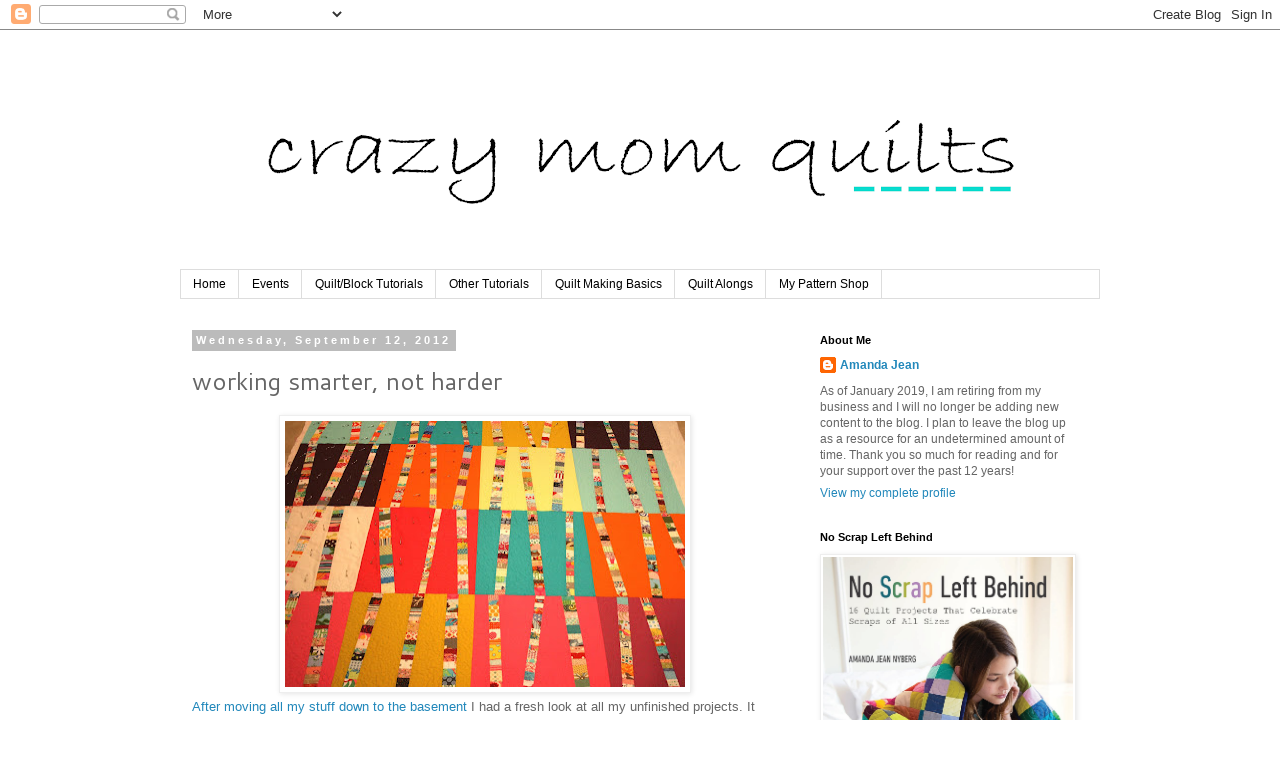

--- FILE ---
content_type: text/html; charset=UTF-8
request_url: https://crazymomquilts.blogspot.com/2012/09/working-smarter-not-harder.html?showComment=1347490548755
body_size: 24304
content:
<!DOCTYPE html>
<html class='v2' dir='ltr' lang='en'>
<head>
<link href='https://www.blogger.com/static/v1/widgets/335934321-css_bundle_v2.css' rel='stylesheet' type='text/css'/>
<meta content='width=1100' name='viewport'/>
<meta content='text/html; charset=UTF-8' http-equiv='Content-Type'/>
<meta content='blogger' name='generator'/>
<link href='https://crazymomquilts.blogspot.com/favicon.ico' rel='icon' type='image/x-icon'/>
<link href='http://crazymomquilts.blogspot.com/2012/09/working-smarter-not-harder.html' rel='canonical'/>
<link rel="alternate" type="application/atom+xml" title="crazy mom quilts - Atom" href="https://crazymomquilts.blogspot.com/feeds/posts/default" />
<link rel="alternate" type="application/rss+xml" title="crazy mom quilts - RSS" href="https://crazymomquilts.blogspot.com/feeds/posts/default?alt=rss" />
<link rel="service.post" type="application/atom+xml" title="crazy mom quilts - Atom" href="https://www.blogger.com/feeds/37018101/posts/default" />

<link rel="alternate" type="application/atom+xml" title="crazy mom quilts - Atom" href="https://crazymomquilts.blogspot.com/feeds/382388338308233814/comments/default" />
<!--Can't find substitution for tag [blog.ieCssRetrofitLinks]-->
<link href='https://blogger.googleusercontent.com/img/b/R29vZ2xl/AVvXsEgd8nno9mr70Q1VsMuZ6NjC_8CM4SP9k_OFkvSO-Ez_BNkCWNyDuZDdlDaM-ja7t2GPQrqfQfqFsPYwgKn5KazyYlbXlevw0EES3TUgOtAzUo_zZuT-pA-j0RvG5nursGesB1Yc/s400/IMG_6428.JPG' rel='image_src'/>
<meta content='http://crazymomquilts.blogspot.com/2012/09/working-smarter-not-harder.html' property='og:url'/>
<meta content='working smarter, not harder' property='og:title'/>
<meta content='   After moving all my stuff down to the basement  I had a fresh look at all my unfinished projects. It was a bit frightening. For that reas...' property='og:description'/>
<meta content='https://blogger.googleusercontent.com/img/b/R29vZ2xl/AVvXsEgd8nno9mr70Q1VsMuZ6NjC_8CM4SP9k_OFkvSO-Ez_BNkCWNyDuZDdlDaM-ja7t2GPQrqfQfqFsPYwgKn5KazyYlbXlevw0EES3TUgOtAzUo_zZuT-pA-j0RvG5nursGesB1Yc/w1200-h630-p-k-no-nu/IMG_6428.JPG' property='og:image'/>
<title>crazy mom quilts: working smarter, not harder</title>
<style type='text/css'>@font-face{font-family:'Cantarell';font-style:normal;font-weight:400;font-display:swap;src:url(//fonts.gstatic.com/s/cantarell/v18/B50NF7ZDq37KMUvlO015gqJrPqySLbYf.woff2)format('woff2');unicode-range:U+0100-02BA,U+02BD-02C5,U+02C7-02CC,U+02CE-02D7,U+02DD-02FF,U+0304,U+0308,U+0329,U+1D00-1DBF,U+1E00-1E9F,U+1EF2-1EFF,U+2020,U+20A0-20AB,U+20AD-20C0,U+2113,U+2C60-2C7F,U+A720-A7FF;}@font-face{font-family:'Cantarell';font-style:normal;font-weight:400;font-display:swap;src:url(//fonts.gstatic.com/s/cantarell/v18/B50NF7ZDq37KMUvlO015jKJrPqySLQ.woff2)format('woff2');unicode-range:U+0000-00FF,U+0131,U+0152-0153,U+02BB-02BC,U+02C6,U+02DA,U+02DC,U+0304,U+0308,U+0329,U+2000-206F,U+20AC,U+2122,U+2191,U+2193,U+2212,U+2215,U+FEFF,U+FFFD;}</style>
<style id='page-skin-1' type='text/css'><!--
/*
-----------------------------------------------
Blogger Template Style
Name:     Simple
Designer: Blogger
URL:      www.blogger.com
----------------------------------------------- */
/* Content
----------------------------------------------- */
body {
font: normal normal 12px 'Trebuchet MS', Trebuchet, sans-serif;
color: #666666;
background: #ffffff none repeat scroll top left;
padding: 0 0 0 0;
}
html body .region-inner {
min-width: 0;
max-width: 100%;
width: auto;
}
h2 {
font-size: 22px;
}
a:link {
text-decoration:none;
color: #2288bb;
}
a:visited {
text-decoration:none;
color: #888888;
}
a:hover {
text-decoration:underline;
color: #33aaff;
}
.body-fauxcolumn-outer .fauxcolumn-inner {
background: transparent none repeat scroll top left;
_background-image: none;
}
.body-fauxcolumn-outer .cap-top {
position: absolute;
z-index: 1;
height: 400px;
width: 100%;
}
.body-fauxcolumn-outer .cap-top .cap-left {
width: 100%;
background: transparent none repeat-x scroll top left;
_background-image: none;
}
.content-outer {
-moz-box-shadow: 0 0 0 rgba(0, 0, 0, .15);
-webkit-box-shadow: 0 0 0 rgba(0, 0, 0, .15);
-goog-ms-box-shadow: 0 0 0 #333333;
box-shadow: 0 0 0 rgba(0, 0, 0, .15);
margin-bottom: 1px;
}
.content-inner {
padding: 10px 40px;
}
.content-inner {
background-color: #ffffff;
}
/* Header
----------------------------------------------- */
.header-outer {
background: transparent none repeat-x scroll 0 -400px;
_background-image: none;
}
.Header h1 {
font: normal normal 40px 'Times New Roman', Times, FreeSerif, serif;
color: #000000;
text-shadow: 0 0 0 rgba(0, 0, 0, .2);
}
.Header h1 a {
color: #000000;
}
.Header .description {
font-size: 18px;
color: #000000;
}
.header-inner .Header .titlewrapper {
padding: 22px 0;
}
.header-inner .Header .descriptionwrapper {
padding: 0 0;
}
/* Tabs
----------------------------------------------- */
.tabs-inner .section:first-child {
border-top: 0 solid #dddddd;
}
.tabs-inner .section:first-child ul {
margin-top: -1px;
border-top: 1px solid #dddddd;
border-left: 1px solid #dddddd;
border-right: 1px solid #dddddd;
}
.tabs-inner .widget ul {
background: transparent none repeat-x scroll 0 -800px;
_background-image: none;
border-bottom: 1px solid #dddddd;
margin-top: 0;
margin-left: -30px;
margin-right: -30px;
}
.tabs-inner .widget li a {
display: inline-block;
padding: .6em 1em;
font: normal normal 12px Arial, Tahoma, Helvetica, FreeSans, sans-serif;
color: #000000;
border-left: 1px solid #ffffff;
border-right: 1px solid #dddddd;
}
.tabs-inner .widget li:first-child a {
border-left: none;
}
.tabs-inner .widget li.selected a, .tabs-inner .widget li a:hover {
color: #000000;
background-color: #eeeeee;
text-decoration: none;
}
/* Columns
----------------------------------------------- */
.main-outer {
border-top: 0 solid transparent;
}
.fauxcolumn-left-outer .fauxcolumn-inner {
border-right: 1px solid transparent;
}
.fauxcolumn-right-outer .fauxcolumn-inner {
border-left: 1px solid transparent;
}
/* Headings
----------------------------------------------- */
div.widget > h2,
div.widget h2.title {
margin: 0 0 1em 0;
font: normal bold 11px 'Trebuchet MS', Trebuchet, sans-serif;
color: #000000;
}
/* Widgets
----------------------------------------------- */
.widget .zippy {
color: #999999;
text-shadow: 2px 2px 1px rgba(0, 0, 0, .1);
}
.widget .popular-posts ul {
list-style: none;
}
/* Posts
----------------------------------------------- */
h2.date-header {
font: normal bold 11px 'Trebuchet MS', Trebuchet, sans-serif;
}
.date-header span {
background-color: #bbbbbb;
color: #ffffff;
padding: 0.4em;
letter-spacing: 3px;
margin: inherit;
}
.main-inner {
padding-top: 35px;
padding-bottom: 65px;
}
.main-inner .column-center-inner {
padding: 0 0;
}
.main-inner .column-center-inner .section {
margin: 0 1em;
}
.post {
margin: 0 0 45px 0;
}
h3.post-title, .comments h4 {
font: normal normal 24px Cantarell;
margin: .75em 0 0;
}
.post-body {
font-size: 110%;
line-height: 1.4;
position: relative;
}
.post-body img, .post-body .tr-caption-container, .Profile img, .Image img,
.BlogList .item-thumbnail img {
padding: 2px;
background: #ffffff;
border: 1px solid #eeeeee;
-moz-box-shadow: 1px 1px 5px rgba(0, 0, 0, .1);
-webkit-box-shadow: 1px 1px 5px rgba(0, 0, 0, .1);
box-shadow: 1px 1px 5px rgba(0, 0, 0, .1);
}
.post-body img, .post-body .tr-caption-container {
padding: 5px;
}
.post-body .tr-caption-container {
color: #666666;
}
.post-body .tr-caption-container img {
padding: 0;
background: transparent;
border: none;
-moz-box-shadow: 0 0 0 rgba(0, 0, 0, .1);
-webkit-box-shadow: 0 0 0 rgba(0, 0, 0, .1);
box-shadow: 0 0 0 rgba(0, 0, 0, .1);
}
.post-header {
margin: 0 0 1.5em;
line-height: 1.6;
font-size: 90%;
}
.post-footer {
margin: 20px -2px 0;
padding: 5px 10px;
color: #666666;
background-color: #ffffff;
border-bottom: 1px solid #eeeeee;
line-height: 1.6;
font-size: 90%;
}
#comments .comment-author {
padding-top: 1.5em;
border-top: 1px solid transparent;
background-position: 0 1.5em;
}
#comments .comment-author:first-child {
padding-top: 0;
border-top: none;
}
.avatar-image-container {
margin: .2em 0 0;
}
#comments .avatar-image-container img {
border: 1px solid #eeeeee;
}
/* Comments
----------------------------------------------- */
.comments .comments-content .icon.blog-author {
background-repeat: no-repeat;
background-image: url([data-uri]);
}
.comments .comments-content .loadmore a {
border-top: 1px solid #999999;
border-bottom: 1px solid #999999;
}
.comments .comment-thread.inline-thread {
background-color: #ffffff;
}
.comments .continue {
border-top: 2px solid #999999;
}
/* Accents
---------------------------------------------- */
.section-columns td.columns-cell {
border-left: 1px solid transparent;
}
.blog-pager {
background: transparent url(//www.blogblog.com/1kt/simple/paging_dot.png) repeat-x scroll top center;
}
.blog-pager-older-link, .home-link,
.blog-pager-newer-link {
background-color: #ffffff;
padding: 5px;
}
.footer-outer {
border-top: 1px dashed #bbbbbb;
}
/* Mobile
----------------------------------------------- */
body.mobile  {
background-size: auto;
}
.mobile .body-fauxcolumn-outer {
background: transparent none repeat scroll top left;
}
.mobile .body-fauxcolumn-outer .cap-top {
background-size: 100% auto;
}
.mobile .content-outer {
-webkit-box-shadow: 0 0 3px rgba(0, 0, 0, .15);
box-shadow: 0 0 3px rgba(0, 0, 0, .15);
}
.mobile .tabs-inner .widget ul {
margin-left: 0;
margin-right: 0;
}
.mobile .post {
margin: 0;
}
.mobile .main-inner .column-center-inner .section {
margin: 0;
}
.mobile .date-header span {
padding: 0.1em 10px;
margin: 0 -10px;
}
.mobile h3.post-title {
margin: 0;
}
.mobile .blog-pager {
background: transparent none no-repeat scroll top center;
}
.mobile .footer-outer {
border-top: none;
}
.mobile .main-inner, .mobile .footer-inner {
background-color: #ffffff;
}
.mobile-index-contents {
color: #666666;
}
.mobile-link-button {
background-color: #2288bb;
}
.mobile-link-button a:link, .mobile-link-button a:visited {
color: #ffffff;
}
.mobile .tabs-inner .section:first-child {
border-top: none;
}
.mobile .tabs-inner .PageList .widget-content {
background-color: #eeeeee;
color: #000000;
border-top: 1px solid #dddddd;
border-bottom: 1px solid #dddddd;
}
.mobile .tabs-inner .PageList .widget-content .pagelist-arrow {
border-left: 1px solid #dddddd;
}

--></style>
<style id='template-skin-1' type='text/css'><!--
body {
min-width: 1000px;
}
.content-outer, .content-fauxcolumn-outer, .region-inner {
min-width: 1000px;
max-width: 1000px;
_width: 1000px;
}
.main-inner .columns {
padding-left: 0;
padding-right: 310px;
}
.main-inner .fauxcolumn-center-outer {
left: 0;
right: 310px;
/* IE6 does not respect left and right together */
_width: expression(this.parentNode.offsetWidth -
parseInt("0") -
parseInt("310px") + 'px');
}
.main-inner .fauxcolumn-left-outer {
width: 0;
}
.main-inner .fauxcolumn-right-outer {
width: 310px;
}
.main-inner .column-left-outer {
width: 0;
right: 100%;
margin-left: -0;
}
.main-inner .column-right-outer {
width: 310px;
margin-right: -310px;
}
#layout {
min-width: 0;
}
#layout .content-outer {
min-width: 0;
width: 800px;
}
#layout .region-inner {
min-width: 0;
width: auto;
}
body#layout div.add_widget {
padding: 8px;
}
body#layout div.add_widget a {
margin-left: 32px;
}
--></style>
<link href='https://www.blogger.com/dyn-css/authorization.css?targetBlogID=37018101&amp;zx=c3c91661-c798-46f8-a726-7aeb372d89b6' media='none' onload='if(media!=&#39;all&#39;)media=&#39;all&#39;' rel='stylesheet'/><noscript><link href='https://www.blogger.com/dyn-css/authorization.css?targetBlogID=37018101&amp;zx=c3c91661-c798-46f8-a726-7aeb372d89b6' rel='stylesheet'/></noscript>
<meta name='google-adsense-platform-account' content='ca-host-pub-1556223355139109'/>
<meta name='google-adsense-platform-domain' content='blogspot.com'/>

</head>
<body class='loading variant-simplysimple'>
<div class='navbar section' id='navbar' name='Navbar'><div class='widget Navbar' data-version='1' id='Navbar1'><script type="text/javascript">
    function setAttributeOnload(object, attribute, val) {
      if(window.addEventListener) {
        window.addEventListener('load',
          function(){ object[attribute] = val; }, false);
      } else {
        window.attachEvent('onload', function(){ object[attribute] = val; });
      }
    }
  </script>
<div id="navbar-iframe-container"></div>
<script type="text/javascript" src="https://apis.google.com/js/platform.js"></script>
<script type="text/javascript">
      gapi.load("gapi.iframes:gapi.iframes.style.bubble", function() {
        if (gapi.iframes && gapi.iframes.getContext) {
          gapi.iframes.getContext().openChild({
              url: 'https://www.blogger.com/navbar/37018101?po\x3d382388338308233814\x26origin\x3dhttps://crazymomquilts.blogspot.com',
              where: document.getElementById("navbar-iframe-container"),
              id: "navbar-iframe"
          });
        }
      });
    </script><script type="text/javascript">
(function() {
var script = document.createElement('script');
script.type = 'text/javascript';
script.src = '//pagead2.googlesyndication.com/pagead/js/google_top_exp.js';
var head = document.getElementsByTagName('head')[0];
if (head) {
head.appendChild(script);
}})();
</script>
</div></div>
<div class='body-fauxcolumns'>
<div class='fauxcolumn-outer body-fauxcolumn-outer'>
<div class='cap-top'>
<div class='cap-left'></div>
<div class='cap-right'></div>
</div>
<div class='fauxborder-left'>
<div class='fauxborder-right'></div>
<div class='fauxcolumn-inner'>
</div>
</div>
<div class='cap-bottom'>
<div class='cap-left'></div>
<div class='cap-right'></div>
</div>
</div>
</div>
<div class='content'>
<div class='content-fauxcolumns'>
<div class='fauxcolumn-outer content-fauxcolumn-outer'>
<div class='cap-top'>
<div class='cap-left'></div>
<div class='cap-right'></div>
</div>
<div class='fauxborder-left'>
<div class='fauxborder-right'></div>
<div class='fauxcolumn-inner'>
</div>
</div>
<div class='cap-bottom'>
<div class='cap-left'></div>
<div class='cap-right'></div>
</div>
</div>
</div>
<div class='content-outer'>
<div class='content-cap-top cap-top'>
<div class='cap-left'></div>
<div class='cap-right'></div>
</div>
<div class='fauxborder-left content-fauxborder-left'>
<div class='fauxborder-right content-fauxborder-right'></div>
<div class='content-inner'>
<header>
<div class='header-outer'>
<div class='header-cap-top cap-top'>
<div class='cap-left'></div>
<div class='cap-right'></div>
</div>
<div class='fauxborder-left header-fauxborder-left'>
<div class='fauxborder-right header-fauxborder-right'></div>
<div class='region-inner header-inner'>
<div class='header section' id='header' name='Header'><div class='widget Header' data-version='1' id='Header1'>
<div id='header-inner'>
<a href='https://crazymomquilts.blogspot.com/' style='display: block'>
<img alt='crazy mom quilts' height='230px; ' id='Header1_headerimg' src='https://blogger.googleusercontent.com/img/b/R29vZ2xl/AVvXsEiTWFn4m24PrIJ3xnUcmjukKzKCc_qE4egjIldD7BTyf8c-VDoNnumyWCC3AW-zJQAnISOKV9mh2YkSAsqXQ7OgF55WugJdq4NHfqPILsaZGReehMOl5248KCDNkoeBHIsT1-6j/s920-r/crazy+mom+quilts+bradley+hand+2.png' style='display: block' width='920px; '/>
</a>
</div>
</div></div>
</div>
</div>
<div class='header-cap-bottom cap-bottom'>
<div class='cap-left'></div>
<div class='cap-right'></div>
</div>
</div>
</header>
<div class='tabs-outer'>
<div class='tabs-cap-top cap-top'>
<div class='cap-left'></div>
<div class='cap-right'></div>
</div>
<div class='fauxborder-left tabs-fauxborder-left'>
<div class='fauxborder-right tabs-fauxborder-right'></div>
<div class='region-inner tabs-inner'>
<div class='tabs section' id='crosscol' name='Cross-Column'><div class='widget PageList' data-version='1' id='PageList1'>
<h2>Pages</h2>
<div class='widget-content'>
<ul>
<li>
<a href='https://crazymomquilts.blogspot.com/'>Home</a>
</li>
<li>
<a href='https://crazymomquilts.blogspot.com/p/upcoming-events.html'>Events</a>
</li>
<li>
<a href='https://crazymomquilts.blogspot.com/p/quiltblock-tutorials.html'>Quilt/Block Tutorials</a>
</li>
<li>
<a href='https://crazymomquilts.blogspot.com/p/other-tutorials.html'>Other Tutorials</a>
</li>
<li>
<a href='https://crazymomquilts.blogspot.com/p/quilt-making-basics.html'>Quilt Making Basics</a>
</li>
<li>
<a href='https://crazymomquilts.blogspot.com/p/quilt-alongs.html'>Quilt Alongs</a>
</li>
<li>
<a href='http://crazymomquilts.bigcartel.com/'>My Pattern Shop</a>
</li>
</ul>
<div class='clear'></div>
</div>
</div></div>
<div class='tabs no-items section' id='crosscol-overflow' name='Cross-Column 2'></div>
</div>
</div>
<div class='tabs-cap-bottom cap-bottom'>
<div class='cap-left'></div>
<div class='cap-right'></div>
</div>
</div>
<div class='main-outer'>
<div class='main-cap-top cap-top'>
<div class='cap-left'></div>
<div class='cap-right'></div>
</div>
<div class='fauxborder-left main-fauxborder-left'>
<div class='fauxborder-right main-fauxborder-right'></div>
<div class='region-inner main-inner'>
<div class='columns fauxcolumns'>
<div class='fauxcolumn-outer fauxcolumn-center-outer'>
<div class='cap-top'>
<div class='cap-left'></div>
<div class='cap-right'></div>
</div>
<div class='fauxborder-left'>
<div class='fauxborder-right'></div>
<div class='fauxcolumn-inner'>
</div>
</div>
<div class='cap-bottom'>
<div class='cap-left'></div>
<div class='cap-right'></div>
</div>
</div>
<div class='fauxcolumn-outer fauxcolumn-left-outer'>
<div class='cap-top'>
<div class='cap-left'></div>
<div class='cap-right'></div>
</div>
<div class='fauxborder-left'>
<div class='fauxborder-right'></div>
<div class='fauxcolumn-inner'>
</div>
</div>
<div class='cap-bottom'>
<div class='cap-left'></div>
<div class='cap-right'></div>
</div>
</div>
<div class='fauxcolumn-outer fauxcolumn-right-outer'>
<div class='cap-top'>
<div class='cap-left'></div>
<div class='cap-right'></div>
</div>
<div class='fauxborder-left'>
<div class='fauxborder-right'></div>
<div class='fauxcolumn-inner'>
</div>
</div>
<div class='cap-bottom'>
<div class='cap-left'></div>
<div class='cap-right'></div>
</div>
</div>
<!-- corrects IE6 width calculation -->
<div class='columns-inner'>
<div class='column-center-outer'>
<div class='column-center-inner'>
<div class='main section' id='main' name='Main'><div class='widget Blog' data-version='1' id='Blog1'>
<div class='blog-posts hfeed'>

          <div class="date-outer">
        
<h2 class='date-header'><span>Wednesday, September 12, 2012</span></h2>

          <div class="date-posts">
        
<div class='post-outer'>
<div class='post hentry uncustomized-post-template' itemprop='blogPost' itemscope='itemscope' itemtype='http://schema.org/BlogPosting'>
<meta content='https://blogger.googleusercontent.com/img/b/R29vZ2xl/AVvXsEgd8nno9mr70Q1VsMuZ6NjC_8CM4SP9k_OFkvSO-Ez_BNkCWNyDuZDdlDaM-ja7t2GPQrqfQfqFsPYwgKn5KazyYlbXlevw0EES3TUgOtAzUo_zZuT-pA-j0RvG5nursGesB1Yc/s400/IMG_6428.JPG' itemprop='image_url'/>
<meta content='37018101' itemprop='blogId'/>
<meta content='382388338308233814' itemprop='postId'/>
<a name='382388338308233814'></a>
<h3 class='post-title entry-title' itemprop='name'>
working smarter, not harder
</h3>
<div class='post-header'>
<div class='post-header-line-1'></div>
</div>
<div class='post-body entry-content' id='post-body-382388338308233814' itemprop='description articleBody'>
<div class="separator" style="clear: both; text-align: center;">
<a href="https://blogger.googleusercontent.com/img/b/R29vZ2xl/AVvXsEgd8nno9mr70Q1VsMuZ6NjC_8CM4SP9k_OFkvSO-Ez_BNkCWNyDuZDdlDaM-ja7t2GPQrqfQfqFsPYwgKn5KazyYlbXlevw0EES3TUgOtAzUo_zZuT-pA-j0RvG5nursGesB1Yc/s1600/IMG_6428.JPG" imageanchor="1" style="margin-left: 1em; margin-right: 1em;"><img border="0" hea="true" height="266" src="https://blogger.googleusercontent.com/img/b/R29vZ2xl/AVvXsEgd8nno9mr70Q1VsMuZ6NjC_8CM4SP9k_OFkvSO-Ez_BNkCWNyDuZDdlDaM-ja7t2GPQrqfQfqFsPYwgKn5KazyYlbXlevw0EES3TUgOtAzUo_zZuT-pA-j0RvG5nursGesB1Yc/s400/IMG_6428.JPG" width="400" /></a></div>
<div style="border-bottom: medium none; border-left: medium none; border-right: medium none; border-top: medium none;">
<a href="http://crazymomquilts.blogspot.com/2012/09/switching-things-up.html">After moving all my stuff down to the basement</a> I had a fresh look at all my unfinished projects. It was a bit&nbsp;frightening. For that reason, among others, I decided to put two WIPs in one.&nbsp;This is my&nbsp;pieced chopsticks quilt.&nbsp;On the backside is my '<a href="http://crazymomquilts.blogspot.com/2012/08/on-edge.html">on the edge</a>' quilt. They fit together really well, color and design wise. I only needed to add one strip to the other&nbsp;side to make it work. Now I only need half the batting! Sweet!</div>
<div class="separator" style="clear: both; text-align: center;">
<a href="https://blogger.googleusercontent.com/img/b/R29vZ2xl/AVvXsEjQOv-K15LCggtLXFp5sKw-Dlx_YtxV36y_VbC9gzMmfN1pwvRdZYScw2V7h_RRNhuGBjX3AE34dQb8LKbSK9KUPcKFum7lYyvNFVwNRllHJWAnRkIGdQLuIgrYqSYZwGpdw1hK/s1600/IMG_6432.JPG" imageanchor="1" style="margin-left: 1em; margin-right: 1em;"><img border="0" hea="true" height="266" src="https://blogger.googleusercontent.com/img/b/R29vZ2xl/AVvXsEjQOv-K15LCggtLXFp5sKw-Dlx_YtxV36y_VbC9gzMmfN1pwvRdZYScw2V7h_RRNhuGBjX3AE34dQb8LKbSK9KUPcKFum7lYyvNFVwNRllHJWAnRkIGdQLuIgrYqSYZwGpdw1hK/s400/IMG_6432.JPG" width="400" /></a></div>
So....I was feeling all smug and smart. Then I decided to stipple it all over, but using a small stipple.&nbsp;(I put the quarter in this photo for scale.) That's not micro stippling or anything, but it's probably about a third of the size of my usual stipple. I love it, but I'm not feeling so smug anymore. This is gonna take awhile. <br />
<br />
I keep telling myself, 'this will be worth it' over and over...and I will continue to remind myself that...as long as it takes.&nbsp;:)
<div style='clear: both;'></div>
</div>
<div class='post-footer'>
<div class='post-footer-line post-footer-line-1'>
<span class='post-author vcard'>
Posted by
<span class='fn' itemprop='author' itemscope='itemscope' itemtype='http://schema.org/Person'>
<meta content='https://www.blogger.com/profile/06311818385469850186' itemprop='url'/>
<a class='g-profile' href='https://www.blogger.com/profile/06311818385469850186' rel='author' title='author profile'>
<span itemprop='name'>Amanda Jean</span>
</a>
</span>
</span>
<span class='post-timestamp'>
at
<meta content='http://crazymomquilts.blogspot.com/2012/09/working-smarter-not-harder.html' itemprop='url'/>
<a class='timestamp-link' href='https://crazymomquilts.blogspot.com/2012/09/working-smarter-not-harder.html' rel='bookmark' title='permanent link'><abbr class='published' itemprop='datePublished' title='2012-09-12T17:27:00-05:00'>5:27 PM</abbr></a>
</span>
<span class='post-comment-link'>
</span>
<span class='post-icons'>
<span class='item-action'>
<a href='https://www.blogger.com/email-post/37018101/382388338308233814' title='Email Post'>
<img alt='' class='icon-action' height='13' src='https://resources.blogblog.com/img/icon18_email.gif' width='18'/>
</a>
</span>
<span class='item-control blog-admin pid-1536842506'>
<a href='https://www.blogger.com/post-edit.g?blogID=37018101&postID=382388338308233814&from=pencil' title='Edit Post'>
<img alt='' class='icon-action' height='18' src='https://resources.blogblog.com/img/icon18_edit_allbkg.gif' width='18'/>
</a>
</span>
</span>
<div class='post-share-buttons goog-inline-block'>
</div>
</div>
<div class='post-footer-line post-footer-line-2'>
<span class='post-labels'>
Labels:
<a href='https://crazymomquilts.blogspot.com/search/label/quilt' rel='tag'>quilt</a>,
<a href='https://crazymomquilts.blogspot.com/search/label/quilting' rel='tag'>quilting</a>,
<a href='https://crazymomquilts.blogspot.com/search/label/scraps' rel='tag'>scraps</a>,
<a href='https://crazymomquilts.blogspot.com/search/label/work%20in%20progress' rel='tag'>work in progress</a>
</span>
</div>
<div class='post-footer-line post-footer-line-3'>
<span class='post-location'>
</span>
</div>
</div>
</div>
<div class='comments' id='comments'>
<a name='comments'></a>
<h4>42 comments:</h4>
<div id='Blog1_comments-block-wrapper'>
<dl class='avatar-comment-indent' id='comments-block'>
<dt class='comment-author ' id='c3911343561110055930'>
<a name='c3911343561110055930'></a>
<div class="avatar-image-container vcard"><span dir="ltr"><a href="https://www.blogger.com/profile/04269824166116545025" target="" rel="nofollow" onclick="" class="avatar-hovercard" id="av-3911343561110055930-04269824166116545025"><img src="https://resources.blogblog.com/img/blank.gif" width="35" height="35" class="delayLoad" style="display: none;" longdesc="//blogger.googleusercontent.com/img/b/R29vZ2xl/AVvXsEj1csyEU4Rpn60McY_5-3qv0wSva-lgtQPAflmK7uxTIJFLFE0wFMFEzNqOn-ChIEKtLz2vhpV44hQNx5QxTePGgMlhcmFyyf464Rc81RQgJW95CRZmK7d_-vUEnnaFMn4/s45-c/new+profile+pic.jpg" alt="" title="kat129">

<noscript><img src="//blogger.googleusercontent.com/img/b/R29vZ2xl/AVvXsEj1csyEU4Rpn60McY_5-3qv0wSva-lgtQPAflmK7uxTIJFLFE0wFMFEzNqOn-ChIEKtLz2vhpV44hQNx5QxTePGgMlhcmFyyf464Rc81RQgJW95CRZmK7d_-vUEnnaFMn4/s45-c/new+profile+pic.jpg" width="35" height="35" class="photo" alt=""></noscript></a></span></div>
<a href='https://www.blogger.com/profile/04269824166116545025' rel='nofollow'>kat129</a>
said...
</dt>
<dd class='comment-body' id='Blog1_cmt-3911343561110055930'>
<p>
It might take a while - but it is beautiful! Good luck finishing!<br />-k
</p>
</dd>
<dd class='comment-footer'>
<span class='comment-timestamp'>
<a href='https://crazymomquilts.blogspot.com/2012/09/working-smarter-not-harder.html?showComment=1347489195871#c3911343561110055930' title='comment permalink'>
5:33 PM
</a>
<span class='item-control blog-admin pid-1200031098'>
<a class='comment-delete' href='https://www.blogger.com/comment/delete/37018101/3911343561110055930' title='Delete Comment'>
<img src='https://resources.blogblog.com/img/icon_delete13.gif'/>
</a>
</span>
</span>
</dd>
<dt class='comment-author ' id='c1354625313046335021'>
<a name='c1354625313046335021'></a>
<div class="avatar-image-container avatar-stock"><span dir="ltr"><a href="https://www.blogger.com/profile/17923591236184130548" target="" rel="nofollow" onclick="" class="avatar-hovercard" id="av-1354625313046335021-17923591236184130548"><img src="//www.blogger.com/img/blogger_logo_round_35.png" width="35" height="35" alt="" title="Aliceart">

</a></span></div>
<a href='https://www.blogger.com/profile/17923591236184130548' rel='nofollow'>Aliceart</a>
said...
</dt>
<dd class='comment-body' id='Blog1_cmt-1354625313046335021'>
<p>
I love this quilt, it&#39;s good to see it again.  Two siding it was a great idea.
</p>
</dd>
<dd class='comment-footer'>
<span class='comment-timestamp'>
<a href='https://crazymomquilts.blogspot.com/2012/09/working-smarter-not-harder.html?showComment=1347489264426#c1354625313046335021' title='comment permalink'>
5:34 PM
</a>
<span class='item-control blog-admin pid-1231956829'>
<a class='comment-delete' href='https://www.blogger.com/comment/delete/37018101/1354625313046335021' title='Delete Comment'>
<img src='https://resources.blogblog.com/img/icon_delete13.gif'/>
</a>
</span>
</span>
</dd>
<dt class='comment-author ' id='c671077934355622021'>
<a name='c671077934355622021'></a>
<div class="avatar-image-container avatar-stock"><span dir="ltr"><a href="https://www.blogger.com/profile/01968825304019060372" target="" rel="nofollow" onclick="" class="avatar-hovercard" id="av-671077934355622021-01968825304019060372"><img src="//www.blogger.com/img/blogger_logo_round_35.png" width="35" height="35" alt="" title="nettie">

</a></span></div>
<a href='https://www.blogger.com/profile/01968825304019060372' rel='nofollow'>nettie</a>
said...
</dt>
<dd class='comment-body' id='Blog1_cmt-671077934355622021'>
<p>
so smart!!
</p>
</dd>
<dd class='comment-footer'>
<span class='comment-timestamp'>
<a href='https://crazymomquilts.blogspot.com/2012/09/working-smarter-not-harder.html?showComment=1347489452252#c671077934355622021' title='comment permalink'>
5:37 PM
</a>
<span class='item-control blog-admin pid-739066499'>
<a class='comment-delete' href='https://www.blogger.com/comment/delete/37018101/671077934355622021' title='Delete Comment'>
<img src='https://resources.blogblog.com/img/icon_delete13.gif'/>
</a>
</span>
</span>
</dd>
<dt class='comment-author ' id='c6049435537458059509'>
<a name='c6049435537458059509'></a>
<div class="avatar-image-container avatar-stock"><span dir="ltr"><a href="https://www.blogger.com/profile/11952343122795316299" target="" rel="nofollow" onclick="" class="avatar-hovercard" id="av-6049435537458059509-11952343122795316299"><img src="//www.blogger.com/img/blogger_logo_round_35.png" width="35" height="35" alt="" title="Jane">

</a></span></div>
<a href='https://www.blogger.com/profile/11952343122795316299' rel='nofollow'>Jane</a>
said...
</dt>
<dd class='comment-body' id='Blog1_cmt-6049435537458059509'>
<p>
In my experience, everything is always harder and takes longer.  Love the chopsticks quilt!  Looking forward to seeing this finished.
</p>
</dd>
<dd class='comment-footer'>
<span class='comment-timestamp'>
<a href='https://crazymomquilts.blogspot.com/2012/09/working-smarter-not-harder.html?showComment=1347489645040#c6049435537458059509' title='comment permalink'>
5:40 PM
</a>
<span class='item-control blog-admin pid-884464167'>
<a class='comment-delete' href='https://www.blogger.com/comment/delete/37018101/6049435537458059509' title='Delete Comment'>
<img src='https://resources.blogblog.com/img/icon_delete13.gif'/>
</a>
</span>
</span>
</dd>
<dt class='comment-author ' id='c4887863903032456534'>
<a name='c4887863903032456534'></a>
<div class="avatar-image-container vcard"><span dir="ltr"><a href="https://www.blogger.com/profile/16965950454417494966" target="" rel="nofollow" onclick="" class="avatar-hovercard" id="av-4887863903032456534-16965950454417494966"><img src="https://resources.blogblog.com/img/blank.gif" width="35" height="35" class="delayLoad" style="display: none;" longdesc="//blogger.googleusercontent.com/img/b/R29vZ2xl/AVvXsEi3FfduqDKWS5aCx7FuscrdrMhon1cMXUH2MhjMAgu1Iu_NTY_mao1cDCCOXMyS6LmToXXSGzUDvKL685PYC8rScGgVqalB9CSBn6Nu0gfVfRH-A_K1bV29W5oyYZU785g/s45-c/*" alt="" title="Mary on Lake Pulaski">

<noscript><img src="//blogger.googleusercontent.com/img/b/R29vZ2xl/AVvXsEi3FfduqDKWS5aCx7FuscrdrMhon1cMXUH2MhjMAgu1Iu_NTY_mao1cDCCOXMyS6LmToXXSGzUDvKL685PYC8rScGgVqalB9CSBn6Nu0gfVfRH-A_K1bV29W5oyYZU785g/s45-c/*" width="35" height="35" class="photo" alt=""></noscript></a></span></div>
<a href='https://www.blogger.com/profile/16965950454417494966' rel='nofollow'>Mary on Lake Pulaski</a>
said...
</dt>
<dd class='comment-body' id='Blog1_cmt-4887863903032456534'>
<p>
Gotta&#39; love a twofer!!
</p>
</dd>
<dd class='comment-footer'>
<span class='comment-timestamp'>
<a href='https://crazymomquilts.blogspot.com/2012/09/working-smarter-not-harder.html?showComment=1347489690505#c4887863903032456534' title='comment permalink'>
5:41 PM
</a>
<span class='item-control blog-admin pid-520732645'>
<a class='comment-delete' href='https://www.blogger.com/comment/delete/37018101/4887863903032456534' title='Delete Comment'>
<img src='https://resources.blogblog.com/img/icon_delete13.gif'/>
</a>
</span>
</span>
</dd>
<dt class='comment-author ' id='c4039346399920435828'>
<a name='c4039346399920435828'></a>
<div class="avatar-image-container vcard"><span dir="ltr"><a href="https://www.blogger.com/profile/03297208113633386943" target="" rel="nofollow" onclick="" class="avatar-hovercard" id="av-4039346399920435828-03297208113633386943"><img src="https://resources.blogblog.com/img/blank.gif" width="35" height="35" class="delayLoad" style="display: none;" longdesc="//1.bp.blogspot.com/-DD_fXnjR-Lo/ZGGxfPmd68I/AAAAAAAAdQY/v0t7F2BLvNgerfwRG3aodI_Zl73FFSucwCK4BGAYYCw/s35/Heart%252520459%252520x%252520459.png" alt="" title="Hope">

<noscript><img src="//1.bp.blogspot.com/-DD_fXnjR-Lo/ZGGxfPmd68I/AAAAAAAAdQY/v0t7F2BLvNgerfwRG3aodI_Zl73FFSucwCK4BGAYYCw/s35/Heart%252520459%252520x%252520459.png" width="35" height="35" class="photo" alt=""></noscript></a></span></div>
<a href='https://www.blogger.com/profile/03297208113633386943' rel='nofollow'>Hope</a>
said...
</dt>
<dd class='comment-body' id='Blog1_cmt-4039346399920435828'>
<p>
I have never stippled, so can only imagine. Hang in there!
</p>
</dd>
<dd class='comment-footer'>
<span class='comment-timestamp'>
<a href='https://crazymomquilts.blogspot.com/2012/09/working-smarter-not-harder.html?showComment=1347489719240#c4039346399920435828' title='comment permalink'>
5:41 PM
</a>
<span class='item-control blog-admin pid-781080823'>
<a class='comment-delete' href='https://www.blogger.com/comment/delete/37018101/4039346399920435828' title='Delete Comment'>
<img src='https://resources.blogblog.com/img/icon_delete13.gif'/>
</a>
</span>
</span>
</dd>
<dt class='comment-author ' id='c7721023003217406189'>
<a name='c7721023003217406189'></a>
<div class="avatar-image-container vcard"><span dir="ltr"><a href="https://www.blogger.com/profile/07317052222302354666" target="" rel="nofollow" onclick="" class="avatar-hovercard" id="av-7721023003217406189-07317052222302354666"><img src="https://resources.blogblog.com/img/blank.gif" width="35" height="35" class="delayLoad" style="display: none;" longdesc="//blogger.googleusercontent.com/img/b/R29vZ2xl/AVvXsEj5EZr-Jb10ZKeZnDK1XgaISFS70TTihqK-auPq5WRGL1gZgFpzQMn8VPbt1zRUvyC21qcId4QxxMjFFJ6NbuaQCNaNJYB-wrYX2cL-G5j3YBEVO8yAzdaE1-oiHJYhqkI/s45-c/*" alt="" title="carla">

<noscript><img src="//blogger.googleusercontent.com/img/b/R29vZ2xl/AVvXsEj5EZr-Jb10ZKeZnDK1XgaISFS70TTihqK-auPq5WRGL1gZgFpzQMn8VPbt1zRUvyC21qcId4QxxMjFFJ6NbuaQCNaNJYB-wrYX2cL-G5j3YBEVO8yAzdaE1-oiHJYhqkI/s45-c/*" width="35" height="35" class="photo" alt=""></noscript></a></span></div>
<a href='https://www.blogger.com/profile/07317052222302354666' rel='nofollow'>carla</a>
said...
</dt>
<dd class='comment-body' id='Blog1_cmt-7721023003217406189'>
<p>
Hi!!!  I love both sides and the stippling looks great!!!!
</p>
</dd>
<dd class='comment-footer'>
<span class='comment-timestamp'>
<a href='https://crazymomquilts.blogspot.com/2012/09/working-smarter-not-harder.html?showComment=1347490548755#c7721023003217406189' title='comment permalink'>
5:55 PM
</a>
<span class='item-control blog-admin pid-756220689'>
<a class='comment-delete' href='https://www.blogger.com/comment/delete/37018101/7721023003217406189' title='Delete Comment'>
<img src='https://resources.blogblog.com/img/icon_delete13.gif'/>
</a>
</span>
</span>
</dd>
<dt class='comment-author ' id='c2965131216223727715'>
<a name='c2965131216223727715'></a>
<div class="avatar-image-container vcard"><span dir="ltr"><a href="https://www.blogger.com/profile/18063336645711094029" target="" rel="nofollow" onclick="" class="avatar-hovercard" id="av-2965131216223727715-18063336645711094029"><img src="https://resources.blogblog.com/img/blank.gif" width="35" height="35" class="delayLoad" style="display: none;" longdesc="//blogger.googleusercontent.com/img/b/R29vZ2xl/AVvXsEjSVoEjafDuCTgRKJlKe_ICAclItiwDj_PSpQ6eso6-UphCSPo7MJCHZvE2dm7s4vibyexZtR5uZsjxekY2JLsZvkEFkfew67EOknYbkuCOjlGZm46X_8_aDSgJC1ETHg/s45-c/me.jpg" alt="" title="Cheerful Homemaker">

<noscript><img src="//blogger.googleusercontent.com/img/b/R29vZ2xl/AVvXsEjSVoEjafDuCTgRKJlKe_ICAclItiwDj_PSpQ6eso6-UphCSPo7MJCHZvE2dm7s4vibyexZtR5uZsjxekY2JLsZvkEFkfew67EOknYbkuCOjlGZm46X_8_aDSgJC1ETHg/s45-c/me.jpg" width="35" height="35" class="photo" alt=""></noscript></a></span></div>
<a href='https://www.blogger.com/profile/18063336645711094029' rel='nofollow'>Cheerful Homemaker</a>
said...
</dt>
<dd class='comment-body' id='Blog1_cmt-2965131216223727715'>
<p>
Love the pattern :)<br /><br />I wish I were better at FMQ. I just can&#39;t seem to get the hang of it :(
</p>
</dd>
<dd class='comment-footer'>
<span class='comment-timestamp'>
<a href='https://crazymomquilts.blogspot.com/2012/09/working-smarter-not-harder.html?showComment=1347490564685#c2965131216223727715' title='comment permalink'>
5:56 PM
</a>
<span class='item-control blog-admin pid-293702325'>
<a class='comment-delete' href='https://www.blogger.com/comment/delete/37018101/2965131216223727715' title='Delete Comment'>
<img src='https://resources.blogblog.com/img/icon_delete13.gif'/>
</a>
</span>
</span>
</dd>
<dt class='comment-author ' id='c5999557826362704666'>
<a name='c5999557826362704666'></a>
<div class="avatar-image-container avatar-stock"><span dir="ltr"><img src="//resources.blogblog.com/img/blank.gif" width="35" height="35" alt="" title="Lauren">

</span></div>
Lauren
said...
</dt>
<dd class='comment-body' id='Blog1_cmt-5999557826362704666'>
<p>
What a perfect match! Those will look great together.
</p>
</dd>
<dd class='comment-footer'>
<span class='comment-timestamp'>
<a href='https://crazymomquilts.blogspot.com/2012/09/working-smarter-not-harder.html?showComment=1347492115386#c5999557826362704666' title='comment permalink'>
6:21 PM
</a>
<span class='item-control blog-admin pid-658433774'>
<a class='comment-delete' href='https://www.blogger.com/comment/delete/37018101/5999557826362704666' title='Delete Comment'>
<img src='https://resources.blogblog.com/img/icon_delete13.gif'/>
</a>
</span>
</span>
</dd>
<dt class='comment-author ' id='c1438315861345347468'>
<a name='c1438315861345347468'></a>
<div class="avatar-image-container avatar-stock"><span dir="ltr"><a href="http://thepeachpatch.blogspot.com/" target="" rel="nofollow" onclick=""><img src="//resources.blogblog.com/img/blank.gif" width="35" height="35" alt="" title="Dhia">

</a></span></div>
<a href='http://thepeachpatch.blogspot.com/' rel='nofollow'>Dhia</a>
said...
</dt>
<dd class='comment-body' id='Blog1_cmt-1438315861345347468'>
<p>
I still think it looks like birch tree trunks. Love it
</p>
</dd>
<dd class='comment-footer'>
<span class='comment-timestamp'>
<a href='https://crazymomquilts.blogspot.com/2012/09/working-smarter-not-harder.html?showComment=1347492693386#c1438315861345347468' title='comment permalink'>
6:31 PM
</a>
<span class='item-control blog-admin pid-658433774'>
<a class='comment-delete' href='https://www.blogger.com/comment/delete/37018101/1438315861345347468' title='Delete Comment'>
<img src='https://resources.blogblog.com/img/icon_delete13.gif'/>
</a>
</span>
</span>
</dd>
<dt class='comment-author ' id='c7581396733868561625'>
<a name='c7581396733868561625'></a>
<div class="avatar-image-container vcard"><span dir="ltr"><a href="https://www.blogger.com/profile/03797600075921870727" target="" rel="nofollow" onclick="" class="avatar-hovercard" id="av-7581396733868561625-03797600075921870727"><img src="https://resources.blogblog.com/img/blank.gif" width="35" height="35" class="delayLoad" style="display: none;" longdesc="//blogger.googleusercontent.com/img/b/R29vZ2xl/AVvXsEguFpOysdd9DAsHeibApZK57V9qfTQefiSeqvCpxO5_vkbWUIxLiUj5R8qrURdtCc5LhMSfOZVNQDIehQAbpEdlEo9kyIParcne29SqCYwvn4wetu-sFYSQ11XId86oYQ/s45-c/3A7281A4-0969-44F5-8DA1-4769A50754BF.jpeg" alt="" title="CapitolaQuilter">

<noscript><img src="//blogger.googleusercontent.com/img/b/R29vZ2xl/AVvXsEguFpOysdd9DAsHeibApZK57V9qfTQefiSeqvCpxO5_vkbWUIxLiUj5R8qrURdtCc5LhMSfOZVNQDIehQAbpEdlEo9kyIParcne29SqCYwvn4wetu-sFYSQ11XId86oYQ/s45-c/3A7281A4-0969-44F5-8DA1-4769A50754BF.jpeg" width="35" height="35" class="photo" alt=""></noscript></a></span></div>
<a href='https://www.blogger.com/profile/03797600075921870727' rel='nofollow'>CapitolaQuilter</a>
said...
</dt>
<dd class='comment-body' id='Blog1_cmt-7581396733868561625'>
<p>
since it is two quilts in one you are doing 1/2 the surface so that&#39;ll help even out the FMQ time. Love them both. 
</p>
</dd>
<dd class='comment-footer'>
<span class='comment-timestamp'>
<a href='https://crazymomquilts.blogspot.com/2012/09/working-smarter-not-harder.html?showComment=1347493637814#c7581396733868561625' title='comment permalink'>
6:47 PM
</a>
<span class='item-control blog-admin pid-1520791422'>
<a class='comment-delete' href='https://www.blogger.com/comment/delete/37018101/7581396733868561625' title='Delete Comment'>
<img src='https://resources.blogblog.com/img/icon_delete13.gif'/>
</a>
</span>
</span>
</dd>
<dt class='comment-author ' id='c1274500723588455368'>
<a name='c1274500723588455368'></a>
<div class="avatar-image-container vcard"><span dir="ltr"><a href="https://www.blogger.com/profile/14605111489532551743" target="" rel="nofollow" onclick="" class="avatar-hovercard" id="av-1274500723588455368-14605111489532551743"><img src="https://resources.blogblog.com/img/blank.gif" width="35" height="35" class="delayLoad" style="display: none;" longdesc="//blogger.googleusercontent.com/img/b/R29vZ2xl/AVvXsEiNUlqBYyBrLbLZ60vlso_u8CnDfkbMNYJxZkxAO8l9zbxC6_lhCdeIobqT83CNWYiYsUEaMdLF_XteOXXXkXShaziZKfZ9X0UOo4ndl-FPfJmHtm8tkVFMOr1lT5M/s45-c/Elaine+1962.JPG" alt="" title="Elaine M">

<noscript><img src="//blogger.googleusercontent.com/img/b/R29vZ2xl/AVvXsEiNUlqBYyBrLbLZ60vlso_u8CnDfkbMNYJxZkxAO8l9zbxC6_lhCdeIobqT83CNWYiYsUEaMdLF_XteOXXXkXShaziZKfZ9X0UOo4ndl-FPfJmHtm8tkVFMOr1lT5M/s45-c/Elaine+1962.JPG" width="35" height="35" class="photo" alt=""></noscript></a></span></div>
<a href='https://www.blogger.com/profile/14605111489532551743' rel='nofollow'>Elaine M</a>
said...
</dt>
<dd class='comment-body' id='Blog1_cmt-1274500723588455368'>
<p>
Love the chopsticks. I think &quot;On the edge&quot; is a perfect match for the back. Love the small stipple. I need to practice more mine always gets bigger as I get tired.
</p>
</dd>
<dd class='comment-footer'>
<span class='comment-timestamp'>
<a href='https://crazymomquilts.blogspot.com/2012/09/working-smarter-not-harder.html?showComment=1347493752858#c1274500723588455368' title='comment permalink'>
6:49 PM
</a>
<span class='item-control blog-admin pid-499806530'>
<a class='comment-delete' href='https://www.blogger.com/comment/delete/37018101/1274500723588455368' title='Delete Comment'>
<img src='https://resources.blogblog.com/img/icon_delete13.gif'/>
</a>
</span>
</span>
</dd>
<dt class='comment-author ' id='c2021917943924812204'>
<a name='c2021917943924812204'></a>
<div class="avatar-image-container vcard"><span dir="ltr"><a href="https://www.blogger.com/profile/04918427648338806731" target="" rel="nofollow" onclick="" class="avatar-hovercard" id="av-2021917943924812204-04918427648338806731"><img src="https://resources.blogblog.com/img/blank.gif" width="35" height="35" class="delayLoad" style="display: none;" longdesc="//blogger.googleusercontent.com/img/b/R29vZ2xl/AVvXsEiPJXB6mE-IujeT6aPgd9Avw5KVpPORT5yUJ-TJEyUghWP5nXzmr0ChHPNFbvXAjikEC8BN3L4ajMJlyHZU-9w5iFKOJsifmwxw2bQDauGCbLF1JtCF4x0O_smZg0io7w/s45-c/*" alt="" title="Auntie Pami">

<noscript><img src="//blogger.googleusercontent.com/img/b/R29vZ2xl/AVvXsEiPJXB6mE-IujeT6aPgd9Avw5KVpPORT5yUJ-TJEyUghWP5nXzmr0ChHPNFbvXAjikEC8BN3L4ajMJlyHZU-9w5iFKOJsifmwxw2bQDauGCbLF1JtCF4x0O_smZg0io7w/s45-c/*" width="35" height="35" class="photo" alt=""></noscript></a></span></div>
<a href='https://www.blogger.com/profile/04918427648338806731' rel='nofollow'>Auntie Pami</a>
said...
</dt>
<dd class='comment-body' id='Blog1_cmt-2021917943924812204'>
<p>
I like this!
</p>
</dd>
<dd class='comment-footer'>
<span class='comment-timestamp'>
<a href='https://crazymomquilts.blogspot.com/2012/09/working-smarter-not-harder.html?showComment=1347494556065#c2021917943924812204' title='comment permalink'>
7:02 PM
</a>
<span class='item-control blog-admin pid-1902471717'>
<a class='comment-delete' href='https://www.blogger.com/comment/delete/37018101/2021917943924812204' title='Delete Comment'>
<img src='https://resources.blogblog.com/img/icon_delete13.gif'/>
</a>
</span>
</span>
</dd>
<dt class='comment-author ' id='c1472660898553753918'>
<a name='c1472660898553753918'></a>
<div class="avatar-image-container vcard"><span dir="ltr"><a href="https://www.blogger.com/profile/01361853417225808450" target="" rel="nofollow" onclick="" class="avatar-hovercard" id="av-1472660898553753918-01361853417225808450"><img src="https://resources.blogblog.com/img/blank.gif" width="35" height="35" class="delayLoad" style="display: none;" longdesc="//blogger.googleusercontent.com/img/b/R29vZ2xl/AVvXsEivrc1GqvOLPHsxxXhm1yoJF0M0o6tku_f_eFNeECRo2iQZi5b5ECh04a32hTMhI0V3z0bQXbGwmW1cewEDlI6qmuqLPEXD8ctyMUoQFY4xkK_t1U3-SsnheM3n97lYNFs/s45-c/*" alt="" title="Svetlana">

<noscript><img src="//blogger.googleusercontent.com/img/b/R29vZ2xl/AVvXsEivrc1GqvOLPHsxxXhm1yoJF0M0o6tku_f_eFNeECRo2iQZi5b5ECh04a32hTMhI0V3z0bQXbGwmW1cewEDlI6qmuqLPEXD8ctyMUoQFY4xkK_t1U3-SsnheM3n97lYNFs/s45-c/*" width="35" height="35" class="photo" alt=""></noscript></a></span></div>
<a href='https://www.blogger.com/profile/01361853417225808450' rel='nofollow'>Svetlana</a>
said...
</dt>
<dd class='comment-body' id='Blog1_cmt-1472660898553753918'>
<p>
wow! I love what you have going on here! It looks fantastic!
</p>
</dd>
<dd class='comment-footer'>
<span class='comment-timestamp'>
<a href='https://crazymomquilts.blogspot.com/2012/09/working-smarter-not-harder.html?showComment=1347495689569#c1472660898553753918' title='comment permalink'>
7:21 PM
</a>
<span class='item-control blog-admin pid-823493044'>
<a class='comment-delete' href='https://www.blogger.com/comment/delete/37018101/1472660898553753918' title='Delete Comment'>
<img src='https://resources.blogblog.com/img/icon_delete13.gif'/>
</a>
</span>
</span>
</dd>
<dt class='comment-author ' id='c5693622950896474887'>
<a name='c5693622950896474887'></a>
<div class="avatar-image-container vcard"><span dir="ltr"><a href="https://www.blogger.com/profile/16842436821856738731" target="" rel="nofollow" onclick="" class="avatar-hovercard" id="av-5693622950896474887-16842436821856738731"><img src="https://resources.blogblog.com/img/blank.gif" width="35" height="35" class="delayLoad" style="display: none;" longdesc="//blogger.googleusercontent.com/img/b/R29vZ2xl/AVvXsEj_amuPpAe7RzathJsZ8FWHmHlY1g9OwMffRQxkl7xAL8QhDi4oqe9zbO93oN4Fb83kwHTpVRS1dT4jBnhev9fqJbe_VAdu83CLd6n5msgi4BE4tAA9TXDHJ6jCFQgGYA/s45-c/Stephanie+the+Fashionista+1969.jpg" alt="" title="Mama Pea">

<noscript><img src="//blogger.googleusercontent.com/img/b/R29vZ2xl/AVvXsEj_amuPpAe7RzathJsZ8FWHmHlY1g9OwMffRQxkl7xAL8QhDi4oqe9zbO93oN4Fb83kwHTpVRS1dT4jBnhev9fqJbe_VAdu83CLd6n5msgi4BE4tAA9TXDHJ6jCFQgGYA/s45-c/Stephanie+the+Fashionista+1969.jpg" width="35" height="35" class="photo" alt=""></noscript></a></span></div>
<a href='https://www.blogger.com/profile/16842436821856738731' rel='nofollow'>Mama Pea</a>
said...
</dt>
<dd class='comment-body' id='Blog1_cmt-5693622950896474887'>
<p>
It will be worth it!  It&#39;s really awesome!
</p>
</dd>
<dd class='comment-footer'>
<span class='comment-timestamp'>
<a href='https://crazymomquilts.blogspot.com/2012/09/working-smarter-not-harder.html?showComment=1347496366558#c5693622950896474887' title='comment permalink'>
7:32 PM
</a>
<span class='item-control blog-admin pid-476276687'>
<a class='comment-delete' href='https://www.blogger.com/comment/delete/37018101/5693622950896474887' title='Delete Comment'>
<img src='https://resources.blogblog.com/img/icon_delete13.gif'/>
</a>
</span>
</span>
</dd>
<dt class='comment-author ' id='c4427679808376144847'>
<a name='c4427679808376144847'></a>
<div class="avatar-image-container vcard"><span dir="ltr"><a href="https://www.blogger.com/profile/00688379183641020051" target="" rel="nofollow" onclick="" class="avatar-hovercard" id="av-4427679808376144847-00688379183641020051"><img src="https://resources.blogblog.com/img/blank.gif" width="35" height="35" class="delayLoad" style="display: none;" longdesc="//blogger.googleusercontent.com/img/b/R29vZ2xl/AVvXsEj07RL_LIn9VczkGPTYFFyvtWzKaApdjwzrsHYwIx-cpmXr4KkK0Q26boucG8RIZbBpCo7o_RuISGHJExT4E089twNXRkzT4JSB04REJ2KhRxfpJ8QYk_kBxj9BkAOEFg/s45-c/Profile.jpg" alt="" title="mtnquiltr">

<noscript><img src="//blogger.googleusercontent.com/img/b/R29vZ2xl/AVvXsEj07RL_LIn9VczkGPTYFFyvtWzKaApdjwzrsHYwIx-cpmXr4KkK0Q26boucG8RIZbBpCo7o_RuISGHJExT4E089twNXRkzT4JSB04REJ2KhRxfpJ8QYk_kBxj9BkAOEFg/s45-c/Profile.jpg" width="35" height="35" class="photo" alt=""></noscript></a></span></div>
<a href='https://www.blogger.com/profile/00688379183641020051' rel='nofollow'>mtnquiltr</a>
said...
</dt>
<dd class='comment-body' id='Blog1_cmt-4427679808376144847'>
<p>
It looks so great, hang in there!
</p>
</dd>
<dd class='comment-footer'>
<span class='comment-timestamp'>
<a href='https://crazymomquilts.blogspot.com/2012/09/working-smarter-not-harder.html?showComment=1347496875644#c4427679808376144847' title='comment permalink'>
7:41 PM
</a>
<span class='item-control blog-admin pid-835272612'>
<a class='comment-delete' href='https://www.blogger.com/comment/delete/37018101/4427679808376144847' title='Delete Comment'>
<img src='https://resources.blogblog.com/img/icon_delete13.gif'/>
</a>
</span>
</span>
</dd>
<dt class='comment-author ' id='c6578890755792681624'>
<a name='c6578890755792681624'></a>
<div class="avatar-image-container vcard"><span dir="ltr"><a href="https://www.blogger.com/profile/18393284767325742399" target="" rel="nofollow" onclick="" class="avatar-hovercard" id="av-6578890755792681624-18393284767325742399"><img src="https://resources.blogblog.com/img/blank.gif" width="35" height="35" class="delayLoad" style="display: none;" longdesc="//blogger.googleusercontent.com/img/b/R29vZ2xl/AVvXsEjaNnMjn7DmeQDCBa0FJVmHQircziSjZfP6Pgm_c2P_zYgZ5lKSf5B9iqzCOlmZyiML7Ff4jTggyez4AQfUFjG6lYOyFEiPCdT5rsxR36t7bLa4VfRJSwXjujT29u0Vu3M/s45-c/*" alt="" title="Sarah Craig">

<noscript><img src="//blogger.googleusercontent.com/img/b/R29vZ2xl/AVvXsEjaNnMjn7DmeQDCBa0FJVmHQircziSjZfP6Pgm_c2P_zYgZ5lKSf5B9iqzCOlmZyiML7Ff4jTggyez4AQfUFjG6lYOyFEiPCdT5rsxR36t7bLa4VfRJSwXjujT29u0Vu3M/s45-c/*" width="35" height="35" class="photo" alt=""></noscript></a></span></div>
<a href='https://www.blogger.com/profile/18393284767325742399' rel='nofollow'>Sarah Craig</a>
said...
</dt>
<dd class='comment-body' id='Blog1_cmt-6578890755792681624'>
<p>
Oh, Amanda Jean, that&#39;s amazing! I love the way it looks like birch trees - i&#39;ve got to make one of these!!!  Good luck with all that stippling - it will be worth it in the end!!
</p>
</dd>
<dd class='comment-footer'>
<span class='comment-timestamp'>
<a href='https://crazymomquilts.blogspot.com/2012/09/working-smarter-not-harder.html?showComment=1347499712509#c6578890755792681624' title='comment permalink'>
8:28 PM
</a>
<span class='item-control blog-admin pid-2135867559'>
<a class='comment-delete' href='https://www.blogger.com/comment/delete/37018101/6578890755792681624' title='Delete Comment'>
<img src='https://resources.blogblog.com/img/icon_delete13.gif'/>
</a>
</span>
</span>
</dd>
<dt class='comment-author ' id='c1199788780475099921'>
<a name='c1199788780475099921'></a>
<div class="avatar-image-container vcard"><span dir="ltr"><a href="https://www.blogger.com/profile/10263583556978072325" target="" rel="nofollow" onclick="" class="avatar-hovercard" id="av-1199788780475099921-10263583556978072325"><img src="https://resources.blogblog.com/img/blank.gif" width="35" height="35" class="delayLoad" style="display: none;" longdesc="//blogger.googleusercontent.com/img/b/R29vZ2xl/AVvXsEhJYd7Xwm1AH7RfOo5qXRzZDcD0Oh64tO0cnuxk-TWSys8xb0pZb-HGC_ss8Qh9nyONO6l3Nc9EOLdT9RPU61y0A52hkYTcvv-xd5FNtnZYhdu451ujqBvqY3BZWKx7/s45-c/littlelogo.png" alt="" title="teaginny">

<noscript><img src="//blogger.googleusercontent.com/img/b/R29vZ2xl/AVvXsEhJYd7Xwm1AH7RfOo5qXRzZDcD0Oh64tO0cnuxk-TWSys8xb0pZb-HGC_ss8Qh9nyONO6l3Nc9EOLdT9RPU61y0A52hkYTcvv-xd5FNtnZYhdu451ujqBvqY3BZWKx7/s45-c/littlelogo.png" width="35" height="35" class="photo" alt=""></noscript></a></span></div>
<a href='https://www.blogger.com/profile/10263583556978072325' rel='nofollow'>teaginny</a>
said...
</dt>
<dd class='comment-body' id='Blog1_cmt-1199788780475099921'>
<p>
so smart to combine these two!!!  Dense quilting is tedious, but it is going to have such great texture when you&#39;re done.
</p>
</dd>
<dd class='comment-footer'>
<span class='comment-timestamp'>
<a href='https://crazymomquilts.blogspot.com/2012/09/working-smarter-not-harder.html?showComment=1347504139152#c1199788780475099921' title='comment permalink'>
9:42 PM
</a>
<span class='item-control blog-admin pid-1146382148'>
<a class='comment-delete' href='https://www.blogger.com/comment/delete/37018101/1199788780475099921' title='Delete Comment'>
<img src='https://resources.blogblog.com/img/icon_delete13.gif'/>
</a>
</span>
</span>
</dd>
<dt class='comment-author ' id='c85937953083870341'>
<a name='c85937953083870341'></a>
<div class="avatar-image-container vcard"><span dir="ltr"><a href="https://www.blogger.com/profile/08803134620826322075" target="" rel="nofollow" onclick="" class="avatar-hovercard" id="av-85937953083870341-08803134620826322075"><img src="https://resources.blogblog.com/img/blank.gif" width="35" height="35" class="delayLoad" style="display: none;" longdesc="//blogger.googleusercontent.com/img/b/R29vZ2xl/AVvXsEgl05sLWf-qzKsjJxW0fpohgW9oLF_tzzy4PToVMPU_awt5TU3XODiH1BC6fwxBabHsihjhDIHQuIHptUEZu52jIxTsM5rje1DYEhB7voFMXh5k_wc3SMC7v5ioXc3mEA/s45-c/D2B9F4F3-AA60-4157-82F4-FC477D57E50B.jpeg" alt="" title="Nancy Near Philadelphia">

<noscript><img src="//blogger.googleusercontent.com/img/b/R29vZ2xl/AVvXsEgl05sLWf-qzKsjJxW0fpohgW9oLF_tzzy4PToVMPU_awt5TU3XODiH1BC6fwxBabHsihjhDIHQuIHptUEZu52jIxTsM5rje1DYEhB7voFMXh5k_wc3SMC7v5ioXc3mEA/s45-c/D2B9F4F3-AA60-4157-82F4-FC477D57E50B.jpeg" width="35" height="35" class="photo" alt=""></noscript></a></span></div>
<a href='https://www.blogger.com/profile/08803134620826322075' rel='nofollow'>Nancy Near Philadelphia</a>
said...
</dt>
<dd class='comment-body' id='Blog1_cmt-85937953083870341'>
<p>
I had not seen this before. It is terrific!
</p>
</dd>
<dd class='comment-footer'>
<span class='comment-timestamp'>
<a href='https://crazymomquilts.blogspot.com/2012/09/working-smarter-not-harder.html?showComment=1347504203201#c85937953083870341' title='comment permalink'>
9:43 PM
</a>
<span class='item-control blog-admin pid-421753542'>
<a class='comment-delete' href='https://www.blogger.com/comment/delete/37018101/85937953083870341' title='Delete Comment'>
<img src='https://resources.blogblog.com/img/icon_delete13.gif'/>
</a>
</span>
</span>
</dd>
<dt class='comment-author ' id='c942675376363633554'>
<a name='c942675376363633554'></a>
<div class="avatar-image-container avatar-stock"><span dir="ltr"><a href="https://www.blogger.com/profile/06315053215801867155" target="" rel="nofollow" onclick="" class="avatar-hovercard" id="av-942675376363633554-06315053215801867155"><img src="//www.blogger.com/img/blogger_logo_round_35.png" width="35" height="35" alt="" title="quiltnlady">

</a></span></div>
<a href='https://www.blogger.com/profile/06315053215801867155' rel='nofollow'>quiltnlady</a>
said...
</dt>
<dd class='comment-body' id='Blog1_cmt-942675376363633554'>
<p>
This quilt is just stunning.  You are so talented.
</p>
</dd>
<dd class='comment-footer'>
<span class='comment-timestamp'>
<a href='https://crazymomquilts.blogspot.com/2012/09/working-smarter-not-harder.html?showComment=1347504859487#c942675376363633554' title='comment permalink'>
9:54 PM
</a>
<span class='item-control blog-admin pid-1611448996'>
<a class='comment-delete' href='https://www.blogger.com/comment/delete/37018101/942675376363633554' title='Delete Comment'>
<img src='https://resources.blogblog.com/img/icon_delete13.gif'/>
</a>
</span>
</span>
</dd>
<dt class='comment-author ' id='c2008970431768825978'>
<a name='c2008970431768825978'></a>
<div class="avatar-image-container vcard"><span dir="ltr"><a href="https://www.blogger.com/profile/07007063221318897025" target="" rel="nofollow" onclick="" class="avatar-hovercard" id="av-2008970431768825978-07007063221318897025"><img src="https://resources.blogblog.com/img/blank.gif" width="35" height="35" class="delayLoad" style="display: none;" longdesc="//blogger.googleusercontent.com/img/b/R29vZ2xl/AVvXsEh-VBkKZ5M0qWh_deJMB4GkT6Ds5_5p9Jr5kUfOh88yZdIBrXgGfHAup3H-KG58jw96Q0nwdYXF7lYWpUkKyUNGgfTbHKUW33fGcOvFD4etsJ1xOvb20mcFPQEEaa8tng/s45-c/image.jpg" alt="" title="Kris from Duke Says Sew What">

<noscript><img src="//blogger.googleusercontent.com/img/b/R29vZ2xl/AVvXsEh-VBkKZ5M0qWh_deJMB4GkT6Ds5_5p9Jr5kUfOh88yZdIBrXgGfHAup3H-KG58jw96Q0nwdYXF7lYWpUkKyUNGgfTbHKUW33fGcOvFD4etsJ1xOvb20mcFPQEEaa8tng/s45-c/image.jpg" width="35" height="35" class="photo" alt=""></noscript></a></span></div>
<a href='https://www.blogger.com/profile/07007063221318897025' rel='nofollow'>Kris from Duke Says Sew What</a>
said...
</dt>
<dd class='comment-body' id='Blog1_cmt-2008970431768825978'>
<p>
Neat pattern with those chop sticks and solids. I like it!
</p>
</dd>
<dd class='comment-footer'>
<span class='comment-timestamp'>
<a href='https://crazymomquilts.blogspot.com/2012/09/working-smarter-not-harder.html?showComment=1347511652268#c2008970431768825978' title='comment permalink'>
11:47 PM
</a>
<span class='item-control blog-admin pid-57335611'>
<a class='comment-delete' href='https://www.blogger.com/comment/delete/37018101/2008970431768825978' title='Delete Comment'>
<img src='https://resources.blogblog.com/img/icon_delete13.gif'/>
</a>
</span>
</span>
</dd>
<dt class='comment-author ' id='c7788730346516657052'>
<a name='c7788730346516657052'></a>
<div class="avatar-image-container vcard"><span dir="ltr"><a href="https://www.blogger.com/profile/06815182584068425767" target="" rel="nofollow" onclick="" class="avatar-hovercard" id="av-7788730346516657052-06815182584068425767"><img src="https://resources.blogblog.com/img/blank.gif" width="35" height="35" class="delayLoad" style="display: none;" longdesc="//blogger.googleusercontent.com/img/b/R29vZ2xl/AVvXsEiX9jvnqf-MfoOsWWzrSazfOlkUIOxdbA26s1Mr0OeQWvCEgEZW8_vPxjngCpwJ-jsAiOj3_TAho1RrLTmJdj_-tefqi29XkKdyyshVJ55jpqq0n1p0iXr8150FUgZzcg/s45-c/339527_535168826033_1002465729_o.jpg" alt="" title="Tamie">

<noscript><img src="//blogger.googleusercontent.com/img/b/R29vZ2xl/AVvXsEiX9jvnqf-MfoOsWWzrSazfOlkUIOxdbA26s1Mr0OeQWvCEgEZW8_vPxjngCpwJ-jsAiOj3_TAho1RrLTmJdj_-tefqi29XkKdyyshVJ55jpqq0n1p0iXr8150FUgZzcg/s45-c/339527_535168826033_1002465729_o.jpg" width="35" height="35" class="photo" alt=""></noscript></a></span></div>
<a href='https://www.blogger.com/profile/06815182584068425767' rel='nofollow'>Tamie</a>
said...
</dt>
<dd class='comment-body' id='Blog1_cmt-7788730346516657052'>
<p>
The quilting will be worth it and you will have a double sided quilt. How cool!
</p>
</dd>
<dd class='comment-footer'>
<span class='comment-timestamp'>
<a href='https://crazymomquilts.blogspot.com/2012/09/working-smarter-not-harder.html?showComment=1347512531816#c7788730346516657052' title='comment permalink'>
12:02 AM
</a>
<span class='item-control blog-admin pid-1164664022'>
<a class='comment-delete' href='https://www.blogger.com/comment/delete/37018101/7788730346516657052' title='Delete Comment'>
<img src='https://resources.blogblog.com/img/icon_delete13.gif'/>
</a>
</span>
</span>
</dd>
<dt class='comment-author ' id='c3135861545450283178'>
<a name='c3135861545450283178'></a>
<div class="avatar-image-container avatar-stock"><span dir="ltr"><a href="https://www.blogger.com/profile/07713665613409062238" target="" rel="nofollow" onclick="" class="avatar-hovercard" id="av-3135861545450283178-07713665613409062238"><img src="//www.blogger.com/img/blogger_logo_round_35.png" width="35" height="35" alt="" title="Heleen Groot">

</a></span></div>
<a href='https://www.blogger.com/profile/07713665613409062238' rel='nofollow'>Heleen Groot</a>
said...
</dt>
<dd class='comment-body' id='Blog1_cmt-3135861545450283178'>
<p>
Double wammy there. The quilt already looks amazing! As for it taking a while, I just finished (hand)quilting a 2.50 by 2.50 mtr quilt. That only took a year, so don&#39;t worry. Good things come to those who wait.....pffft!
</p>
</dd>
<dd class='comment-footer'>
<span class='comment-timestamp'>
<a href='https://crazymomquilts.blogspot.com/2012/09/working-smarter-not-harder.html?showComment=1347520913938#c3135861545450283178' title='comment permalink'>
2:21 AM
</a>
<span class='item-control blog-admin pid-932890470'>
<a class='comment-delete' href='https://www.blogger.com/comment/delete/37018101/3135861545450283178' title='Delete Comment'>
<img src='https://resources.blogblog.com/img/icon_delete13.gif'/>
</a>
</span>
</span>
</dd>
<dt class='comment-author ' id='c307395042419621748'>
<a name='c307395042419621748'></a>
<div class="avatar-image-container vcard"><span dir="ltr"><a href="https://www.blogger.com/profile/02568944733073812787" target="" rel="nofollow" onclick="" class="avatar-hovercard" id="av-307395042419621748-02568944733073812787"><img src="https://resources.blogblog.com/img/blank.gif" width="35" height="35" class="delayLoad" style="display: none;" longdesc="//blogger.googleusercontent.com/img/b/R29vZ2xl/AVvXsEhG1xD1Ti2SBiZ6dSoW3sTL9mQZuBz3tnxFDNUJmbLYC1khcI2AbViVnIpV8JL6HIi3ZUG2_u-MwroWQ0HGpl27JyRIYVuo05L6dPhQ_h-RFFEPxv8HKIuhVk2_dCIzvA/s45-c/*" alt="" title="Suzanne">

<noscript><img src="//blogger.googleusercontent.com/img/b/R29vZ2xl/AVvXsEhG1xD1Ti2SBiZ6dSoW3sTL9mQZuBz3tnxFDNUJmbLYC1khcI2AbViVnIpV8JL6HIi3ZUG2_u-MwroWQ0HGpl27JyRIYVuo05L6dPhQ_h-RFFEPxv8HKIuhVk2_dCIzvA/s45-c/*" width="35" height="35" class="photo" alt=""></noscript></a></span></div>
<a href='https://www.blogger.com/profile/02568944733073812787' rel='nofollow'>Suzanne</a>
said...
</dt>
<dd class='comment-body' id='Blog1_cmt-307395042419621748'>
<p>
Using two quilt top WIPs gives new meaning to a pieced back.  :-) Thank goodness you realized they complemented each other so well.  
</p>
</dd>
<dd class='comment-footer'>
<span class='comment-timestamp'>
<a href='https://crazymomquilts.blogspot.com/2012/09/working-smarter-not-harder.html?showComment=1347532243797#c307395042419621748' title='comment permalink'>
5:30 AM
</a>
<span class='item-control blog-admin pid-848376796'>
<a class='comment-delete' href='https://www.blogger.com/comment/delete/37018101/307395042419621748' title='Delete Comment'>
<img src='https://resources.blogblog.com/img/icon_delete13.gif'/>
</a>
</span>
</span>
</dd>
<dt class='comment-author ' id='c5866658879305913197'>
<a name='c5866658879305913197'></a>
<div class="avatar-image-container avatar-stock"><span dir="ltr"><img src="//resources.blogblog.com/img/blank.gif" width="35" height="35" alt="" title="Kris P">

</span></div>
Kris P
said...
</dt>
<dd class='comment-body' id='Blog1_cmt-5866658879305913197'>
<p>
Great idea!  I love a reversible quilt.  It will be worth it in the long run. Just relax and be sure to take breaks.  
</p>
</dd>
<dd class='comment-footer'>
<span class='comment-timestamp'>
<a href='https://crazymomquilts.blogspot.com/2012/09/working-smarter-not-harder.html?showComment=1347536395059#c5866658879305913197' title='comment permalink'>
6:39 AM
</a>
<span class='item-control blog-admin pid-658433774'>
<a class='comment-delete' href='https://www.blogger.com/comment/delete/37018101/5866658879305913197' title='Delete Comment'>
<img src='https://resources.blogblog.com/img/icon_delete13.gif'/>
</a>
</span>
</span>
</dd>
<dt class='comment-author ' id='c8784623733920968542'>
<a name='c8784623733920968542'></a>
<div class="avatar-image-container vcard"><span dir="ltr"><a href="https://www.blogger.com/profile/05430521425239584348" target="" rel="nofollow" onclick="" class="avatar-hovercard" id="av-8784623733920968542-05430521425239584348"><img src="https://resources.blogblog.com/img/blank.gif" width="35" height="35" class="delayLoad" style="display: none;" longdesc="//2.bp.blogspot.com/-iJ7pb6Bmmk0/YXgXf6OcTHI/AAAAAAAAIGE/q0vf-yGaRPQWsydv3wtSA8EEpwIALVROwCK4BGAYYCw/s35/Lily%252B-%252BNov2009%252BHBnikon%252B064.JPG" alt="" title="Kim">

<noscript><img src="//2.bp.blogspot.com/-iJ7pb6Bmmk0/YXgXf6OcTHI/AAAAAAAAIGE/q0vf-yGaRPQWsydv3wtSA8EEpwIALVROwCK4BGAYYCw/s35/Lily%252B-%252BNov2009%252BHBnikon%252B064.JPG" width="35" height="35" class="photo" alt=""></noscript></a></span></div>
<a href='https://www.blogger.com/profile/05430521425239584348' rel='nofollow'>Kim</a>
said...
</dt>
<dd class='comment-body' id='Blog1_cmt-8784623733920968542'>
<p>
You have more great ideas!<br />How is the basement working out?  do you have any natural light down there?<br /><br />Happy Sewing<br />
</p>
</dd>
<dd class='comment-footer'>
<span class='comment-timestamp'>
<a href='https://crazymomquilts.blogspot.com/2012/09/working-smarter-not-harder.html?showComment=1347539211523#c8784623733920968542' title='comment permalink'>
7:26 AM
</a>
<span class='item-control blog-admin pid-962107024'>
<a class='comment-delete' href='https://www.blogger.com/comment/delete/37018101/8784623733920968542' title='Delete Comment'>
<img src='https://resources.blogblog.com/img/icon_delete13.gif'/>
</a>
</span>
</span>
</dd>
<dt class='comment-author ' id='c184670657467893775'>
<a name='c184670657467893775'></a>
<div class="avatar-image-container vcard"><span dir="ltr"><a href="https://www.blogger.com/profile/08819103693231507447" target="" rel="nofollow" onclick="" class="avatar-hovercard" id="av-184670657467893775-08819103693231507447"><img src="https://resources.blogblog.com/img/blank.gif" width="35" height="35" class="delayLoad" style="display: none;" longdesc="//blogger.googleusercontent.com/img/b/R29vZ2xl/AVvXsEg6weZWJKBbqBQhfO6YUEIk5TtM_RqJe2MpiWNTXzt8hNhMbS2FhzUF258df4efaSkqmj05MVpytIItQtzhyud_pWU1LB2HF5-lxFaP4g2D0NlYAC7WS74kN3j2wjBzMA/s45-c/missy+headshot+%2711.jpg" alt="" title="themissymom">

<noscript><img src="//blogger.googleusercontent.com/img/b/R29vZ2xl/AVvXsEg6weZWJKBbqBQhfO6YUEIk5TtM_RqJe2MpiWNTXzt8hNhMbS2FhzUF258df4efaSkqmj05MVpytIItQtzhyud_pWU1LB2HF5-lxFaP4g2D0NlYAC7WS74kN3j2wjBzMA/s45-c/missy+headshot+%2711.jpg" width="35" height="35" class="photo" alt=""></noscript></a></span></div>
<a href='https://www.blogger.com/profile/08819103693231507447' rel='nofollow'>themissymom</a>
said...
</dt>
<dd class='comment-body' id='Blog1_cmt-184670657467893775'>
<p>
I really like the use of small pieces in this quilt. Fun stuff.<br />Don&#39;t you hate those moments when you feel a bit smug....it is usually when I assemble clothing backwards or inside out or something.<br />Eeerrr!
</p>
</dd>
<dd class='comment-footer'>
<span class='comment-timestamp'>
<a href='https://crazymomquilts.blogspot.com/2012/09/working-smarter-not-harder.html?showComment=1347539326964#c184670657467893775' title='comment permalink'>
7:28 AM
</a>
<span class='item-control blog-admin pid-1201684151'>
<a class='comment-delete' href='https://www.blogger.com/comment/delete/37018101/184670657467893775' title='Delete Comment'>
<img src='https://resources.blogblog.com/img/icon_delete13.gif'/>
</a>
</span>
</span>
</dd>
<dt class='comment-author ' id='c4297321803868362651'>
<a name='c4297321803868362651'></a>
<div class="avatar-image-container vcard"><span dir="ltr"><a href="https://www.blogger.com/profile/09548853153178562656" target="" rel="nofollow" onclick="" class="avatar-hovercard" id="av-4297321803868362651-09548853153178562656"><img src="https://resources.blogblog.com/img/blank.gif" width="35" height="35" class="delayLoad" style="display: none;" longdesc="//blogger.googleusercontent.com/img/b/R29vZ2xl/AVvXsEheqV2tJhzglzwzKxDyFbkf1AGnfs-qaubxkZnH1gUzqp0LNPggy-eHVNPEfDzsOJXofS5qeZQ02SLISDUUxIgHxIj-M58pYUW5RhF0X5kMGZrGCJdlt1BAPzvXC5wFFg/s45-c/*" alt="" title="Flaun of I Plead Quilty!">

<noscript><img src="//blogger.googleusercontent.com/img/b/R29vZ2xl/AVvXsEheqV2tJhzglzwzKxDyFbkf1AGnfs-qaubxkZnH1gUzqp0LNPggy-eHVNPEfDzsOJXofS5qeZQ02SLISDUUxIgHxIj-M58pYUW5RhF0X5kMGZrGCJdlt1BAPzvXC5wFFg/s45-c/*" width="35" height="35" class="photo" alt=""></noscript></a></span></div>
<a href='https://www.blogger.com/profile/09548853153178562656' rel='nofollow'>Flaun of I Plead Quilty!</a>
said...
</dt>
<dd class='comment-body' id='Blog1_cmt-4297321803868362651'>
<p>
Oh, I love this top!
</p>
</dd>
<dd class='comment-footer'>
<span class='comment-timestamp'>
<a href='https://crazymomquilts.blogspot.com/2012/09/working-smarter-not-harder.html?showComment=1347544171628#c4297321803868362651' title='comment permalink'>
8:49 AM
</a>
<span class='item-control blog-admin pid-1525650'>
<a class='comment-delete' href='https://www.blogger.com/comment/delete/37018101/4297321803868362651' title='Delete Comment'>
<img src='https://resources.blogblog.com/img/icon_delete13.gif'/>
</a>
</span>
</span>
</dd>
<dt class='comment-author ' id='c1543290186413360051'>
<a name='c1543290186413360051'></a>
<div class="avatar-image-container vcard"><span dir="ltr"><a href="https://www.blogger.com/profile/09592416908709228552" target="" rel="nofollow" onclick="" class="avatar-hovercard" id="av-1543290186413360051-09592416908709228552"><img src="https://resources.blogblog.com/img/blank.gif" width="35" height="35" class="delayLoad" style="display: none;" longdesc="//blogger.googleusercontent.com/img/b/R29vZ2xl/AVvXsEh3POwXHkqgtZrR9iGGJBsl7pDZa8mfzeYfbVx3aR26pB5dWZ2Tf6nL39rCi_pi9tbtSNqvo7UH2vCtHaPchrbkG4QxkPNNFHVPHikbtko7dd5e-OpNhJL4oXynT0BHWg/s45-c/ash.jpg" alt="" title="ashley">

<noscript><img src="//blogger.googleusercontent.com/img/b/R29vZ2xl/AVvXsEh3POwXHkqgtZrR9iGGJBsl7pDZa8mfzeYfbVx3aR26pB5dWZ2Tf6nL39rCi_pi9tbtSNqvo7UH2vCtHaPchrbkG4QxkPNNFHVPHikbtko7dd5e-OpNhJL4oXynT0BHWg/s45-c/ash.jpg" width="35" height="35" class="photo" alt=""></noscript></a></span></div>
<a href='https://www.blogger.com/profile/09592416908709228552' rel='nofollow'>ashley</a>
said...
</dt>
<dd class='comment-body' id='Blog1_cmt-1543290186413360051'>
<p>
Love those chopsticks!  Those colors are fantastic!
</p>
</dd>
<dd class='comment-footer'>
<span class='comment-timestamp'>
<a href='https://crazymomquilts.blogspot.com/2012/09/working-smarter-not-harder.html?showComment=1347544915418#c1543290186413360051' title='comment permalink'>
9:01 AM
</a>
<span class='item-control blog-admin pid-1360321213'>
<a class='comment-delete' href='https://www.blogger.com/comment/delete/37018101/1543290186413360051' title='Delete Comment'>
<img src='https://resources.blogblog.com/img/icon_delete13.gif'/>
</a>
</span>
</span>
</dd>
<dt class='comment-author ' id='c1650862143353003782'>
<a name='c1650862143353003782'></a>
<div class="avatar-image-container vcard"><span dir="ltr"><a href="https://www.blogger.com/profile/06923938097898416804" target="" rel="nofollow" onclick="" class="avatar-hovercard" id="av-1650862143353003782-06923938097898416804"><img src="https://resources.blogblog.com/img/blank.gif" width="35" height="35" class="delayLoad" style="display: none;" longdesc="//blogger.googleusercontent.com/img/b/R29vZ2xl/AVvXsEhWWjQ2m6aTXJ0tFLXLUFy1-bB4RoyBYt1BPV2yQuRM9JPSAIQW5BW9LMUGN8XzMqYROJDJeUZnf_FR394NzG9tv1pvijcUeFSYwPdJjQzViEHB9_sbxuHmsDQunwhNaA/s45-c/IMG_6955.JPG" alt="" title="Farm Road Quilts">

<noscript><img src="//blogger.googleusercontent.com/img/b/R29vZ2xl/AVvXsEhWWjQ2m6aTXJ0tFLXLUFy1-bB4RoyBYt1BPV2yQuRM9JPSAIQW5BW9LMUGN8XzMqYROJDJeUZnf_FR394NzG9tv1pvijcUeFSYwPdJjQzViEHB9_sbxuHmsDQunwhNaA/s45-c/IMG_6955.JPG" width="35" height="35" class="photo" alt=""></noscript></a></span></div>
<a href='https://www.blogger.com/profile/06923938097898416804' rel='nofollow'>Farm Road Quilts</a>
said...
</dt>
<dd class='comment-body' id='Blog1_cmt-1650862143353003782'>
<p>
Your stippling is just perfect!  Do you have a tutorial or video for it?  
</p>
</dd>
<dd class='comment-footer'>
<span class='comment-timestamp'>
<a href='https://crazymomquilts.blogspot.com/2012/09/working-smarter-not-harder.html?showComment=1347552167895#c1650862143353003782' title='comment permalink'>
11:02 AM
</a>
<span class='item-control blog-admin pid-514074137'>
<a class='comment-delete' href='https://www.blogger.com/comment/delete/37018101/1650862143353003782' title='Delete Comment'>
<img src='https://resources.blogblog.com/img/icon_delete13.gif'/>
</a>
</span>
</span>
</dd>
<dt class='comment-author ' id='c883731081326875267'>
<a name='c883731081326875267'></a>
<div class="avatar-image-container vcard"><span dir="ltr"><a href="https://www.blogger.com/profile/03576321509450846301" target="" rel="nofollow" onclick="" class="avatar-hovercard" id="av-883731081326875267-03576321509450846301"><img src="https://resources.blogblog.com/img/blank.gif" width="35" height="35" class="delayLoad" style="display: none;" longdesc="//blogger.googleusercontent.com/img/b/R29vZ2xl/AVvXsEjtIsFN5cI3_5bkqQIuy_VgVv0ehE-PddLYMhmClvHG2Gdu33sJVL3DjHFNVmvE1WU7RyRSTJMnY5zurcq0nvxd2GJIL84nkWGxFlGTAReETzDiXM9cLcqlQL9_8YcTOZ8/s45-c/cool+spiky+ball.jpg" alt="" title="emilysigler">

<noscript><img src="//blogger.googleusercontent.com/img/b/R29vZ2xl/AVvXsEjtIsFN5cI3_5bkqQIuy_VgVv0ehE-PddLYMhmClvHG2Gdu33sJVL3DjHFNVmvE1WU7RyRSTJMnY5zurcq0nvxd2GJIL84nkWGxFlGTAReETzDiXM9cLcqlQL9_8YcTOZ8/s45-c/cool+spiky+ball.jpg" width="35" height="35" class="photo" alt=""></noscript></a></span></div>
<a href='https://www.blogger.com/profile/03576321509450846301' rel='nofollow'>emilysigler</a>
said...
</dt>
<dd class='comment-body' id='Blog1_cmt-883731081326875267'>
<p>
I would LOVE a pieced chopstick tutorial.  like... a lot.  ;)
</p>
</dd>
<dd class='comment-footer'>
<span class='comment-timestamp'>
<a href='https://crazymomquilts.blogspot.com/2012/09/working-smarter-not-harder.html?showComment=1347553599059#c883731081326875267' title='comment permalink'>
11:26 AM
</a>
<span class='item-control blog-admin pid-108549158'>
<a class='comment-delete' href='https://www.blogger.com/comment/delete/37018101/883731081326875267' title='Delete Comment'>
<img src='https://resources.blogblog.com/img/icon_delete13.gif'/>
</a>
</span>
</span>
</dd>
<dt class='comment-author ' id='c6474310124258909088'>
<a name='c6474310124258909088'></a>
<div class="avatar-image-container vcard"><span dir="ltr"><a href="https://www.blogger.com/profile/10300139822157237666" target="" rel="nofollow" onclick="" class="avatar-hovercard" id="av-6474310124258909088-10300139822157237666"><img src="https://resources.blogblog.com/img/blank.gif" width="35" height="35" class="delayLoad" style="display: none;" longdesc="//blogger.googleusercontent.com/img/b/R29vZ2xl/AVvXsEg2EyTvh4n32RU2uZn2cmNa0RxYvuvzwwKa0CGjiTq--GHXvZvY67zJx3_QBTJvEWRZdz-vFLdobz9Nf565VmujpdMaf8ASvuCUumG9yS1agYnJoFCMhaIzlOSJ86cYDQ/s45-c/IMG_1870.JPG" alt="" title="Hannah">

<noscript><img src="//blogger.googleusercontent.com/img/b/R29vZ2xl/AVvXsEg2EyTvh4n32RU2uZn2cmNa0RxYvuvzwwKa0CGjiTq--GHXvZvY67zJx3_QBTJvEWRZdz-vFLdobz9Nf565VmujpdMaf8ASvuCUumG9yS1agYnJoFCMhaIzlOSJ86cYDQ/s45-c/IMG_1870.JPG" width="35" height="35" class="photo" alt=""></noscript></a></span></div>
<a href='https://www.blogger.com/profile/10300139822157237666' rel='nofollow'>Hannah</a>
said...
</dt>
<dd class='comment-body' id='Blog1_cmt-6474310124258909088'>
<p>
I LOVE the chopsticks front especially!!! I do double sided quilts more often than not ... feels like half the work in the end...Kinda... :)
</p>
</dd>
<dd class='comment-footer'>
<span class='comment-timestamp'>
<a href='https://crazymomquilts.blogspot.com/2012/09/working-smarter-not-harder.html?showComment=1347559428456#c6474310124258909088' title='comment permalink'>
1:03 PM
</a>
<span class='item-control blog-admin pid-398588242'>
<a class='comment-delete' href='https://www.blogger.com/comment/delete/37018101/6474310124258909088' title='Delete Comment'>
<img src='https://resources.blogblog.com/img/icon_delete13.gif'/>
</a>
</span>
</span>
</dd>
<dt class='comment-author ' id='c2355596559285587459'>
<a name='c2355596559285587459'></a>
<div class="avatar-image-container vcard"><span dir="ltr"><a href="https://www.blogger.com/profile/06258513987513144582" target="" rel="nofollow" onclick="" class="avatar-hovercard" id="av-2355596559285587459-06258513987513144582"><img src="https://resources.blogblog.com/img/blank.gif" width="35" height="35" class="delayLoad" style="display: none;" longdesc="//blogger.googleusercontent.com/img/b/R29vZ2xl/AVvXsEitfv7QODhDD084ueVKyMDprADWD-llFw5cj-oI2p-e4hoRkdlkzo7dwqy2Aruumq5RjkpkagCGp6XO55D4NMNfel9v4qQIiOJTSku_iYn7DwhXLXSRSb3q8m7ZG7MtqqM/s45-c/cindy+%282016_05_03+17_32_18+UTC%29.jpg" alt="" title="Live a Colorful Life">

<noscript><img src="//blogger.googleusercontent.com/img/b/R29vZ2xl/AVvXsEitfv7QODhDD084ueVKyMDprADWD-llFw5cj-oI2p-e4hoRkdlkzo7dwqy2Aruumq5RjkpkagCGp6XO55D4NMNfel9v4qQIiOJTSku_iYn7DwhXLXSRSb3q8m7ZG7MtqqM/s45-c/cindy+%282016_05_03+17_32_18+UTC%29.jpg" width="35" height="35" class="photo" alt=""></noscript></a></span></div>
<a href='https://www.blogger.com/profile/06258513987513144582' rel='nofollow'>Live a Colorful Life</a>
said...
</dt>
<dd class='comment-body' id='Blog1_cmt-2355596559285587459'>
<p>
That is SUCH beautiful stippling. You are my stippling idol.
</p>
</dd>
<dd class='comment-footer'>
<span class='comment-timestamp'>
<a href='https://crazymomquilts.blogspot.com/2012/09/working-smarter-not-harder.html?showComment=1347563169717#c2355596559285587459' title='comment permalink'>
2:06 PM
</a>
<span class='item-control blog-admin pid-1016355432'>
<a class='comment-delete' href='https://www.blogger.com/comment/delete/37018101/2355596559285587459' title='Delete Comment'>
<img src='https://resources.blogblog.com/img/icon_delete13.gif'/>
</a>
</span>
</span>
</dd>
<dt class='comment-author ' id='c4242318000638621903'>
<a name='c4242318000638621903'></a>
<div class="avatar-image-container vcard"><span dir="ltr"><a href="https://www.blogger.com/profile/02401901024509719512" target="" rel="nofollow" onclick="" class="avatar-hovercard" id="av-4242318000638621903-02401901024509719512"><img src="https://resources.blogblog.com/img/blank.gif" width="35" height="35" class="delayLoad" style="display: none;" longdesc="//blogger.googleusercontent.com/img/b/R29vZ2xl/AVvXsEixGxUBZrq1TWsWsGwbZoOoHJdrZKg6fnxGYanb7u6BOsyqE3slP5F2qccNEloLOMJXOUL6oo4pi1WUWrzX02AbdyaamFvdQVXwzfwagsgJr6a9_M2Be7e_edPl2ru5kKM/s45-c/*" alt="" title="Cherie">

<noscript><img src="//blogger.googleusercontent.com/img/b/R29vZ2xl/AVvXsEixGxUBZrq1TWsWsGwbZoOoHJdrZKg6fnxGYanb7u6BOsyqE3slP5F2qccNEloLOMJXOUL6oo4pi1WUWrzX02AbdyaamFvdQVXwzfwagsgJr6a9_M2Be7e_edPl2ru5kKM/s45-c/*" width="35" height="35" class="photo" alt=""></noscript></a></span></div>
<a href='https://www.blogger.com/profile/02401901024509719512' rel='nofollow'>Cherie</a>
said...
</dt>
<dd class='comment-body' id='Blog1_cmt-4242318000638621903'>
<p>
A fun idea putting them both together! Making one quilt takes long enough as it is already. Loving the FMQ =D
</p>
</dd>
<dd class='comment-footer'>
<span class='comment-timestamp'>
<a href='https://crazymomquilts.blogspot.com/2012/09/working-smarter-not-harder.html?showComment=1347565409756#c4242318000638621903' title='comment permalink'>
2:43 PM
</a>
<span class='item-control blog-admin pid-319912666'>
<a class='comment-delete' href='https://www.blogger.com/comment/delete/37018101/4242318000638621903' title='Delete Comment'>
<img src='https://resources.blogblog.com/img/icon_delete13.gif'/>
</a>
</span>
</span>
</dd>
<dt class='comment-author ' id='c706496151935356102'>
<a name='c706496151935356102'></a>
<div class="avatar-image-container vcard"><span dir="ltr"><a href="https://www.blogger.com/profile/10163766807852531860" target="" rel="nofollow" onclick="" class="avatar-hovercard" id="av-706496151935356102-10163766807852531860"><img src="https://resources.blogblog.com/img/blank.gif" width="35" height="35" class="delayLoad" style="display: none;" longdesc="//blogger.googleusercontent.com/img/b/R29vZ2xl/AVvXsEioYPQZ9GsMrgsm1TK26sIN7fpOej4YfwGrUdbwVYUenLP_HmA_5WT1CLajq5HrKiztDiisbdncrMW3tCTrpL5TuavQ7JxA5xHaXA4blCETJfTOUQtDJsSknSYI1mq9l1w/s45-c/image.jpeg" alt="" title="Caroline">

<noscript><img src="//blogger.googleusercontent.com/img/b/R29vZ2xl/AVvXsEioYPQZ9GsMrgsm1TK26sIN7fpOej4YfwGrUdbwVYUenLP_HmA_5WT1CLajq5HrKiztDiisbdncrMW3tCTrpL5TuavQ7JxA5xHaXA4blCETJfTOUQtDJsSknSYI1mq9l1w/s45-c/image.jpeg" width="35" height="35" class="photo" alt=""></noscript></a></span></div>
<a href='https://www.blogger.com/profile/10163766807852531860' rel='nofollow'>Caroline</a>
said...
</dt>
<dd class='comment-body' id='Blog1_cmt-706496151935356102'>
<p>
IT WILL BE WORTH IT!!! Those two quilts DO go very well together. Can&#39;t wait to see the finished product. :)
</p>
</dd>
<dd class='comment-footer'>
<span class='comment-timestamp'>
<a href='https://crazymomquilts.blogspot.com/2012/09/working-smarter-not-harder.html?showComment=1347571433808#c706496151935356102' title='comment permalink'>
4:23 PM
</a>
<span class='item-control blog-admin pid-500168145'>
<a class='comment-delete' href='https://www.blogger.com/comment/delete/37018101/706496151935356102' title='Delete Comment'>
<img src='https://resources.blogblog.com/img/icon_delete13.gif'/>
</a>
</span>
</span>
</dd>
<dt class='comment-author ' id='c6914300403895992632'>
<a name='c6914300403895992632'></a>
<div class="avatar-image-container vcard"><span dir="ltr"><a href="https://www.blogger.com/profile/13946642384736641325" target="" rel="nofollow" onclick="" class="avatar-hovercard" id="av-6914300403895992632-13946642384736641325"><img src="https://resources.blogblog.com/img/blank.gif" width="35" height="35" class="delayLoad" style="display: none;" longdesc="//blogger.googleusercontent.com/img/b/R29vZ2xl/AVvXsEjLZrbtFgc51MS6mov89ZlwK4V_MBYiN_rcVLrU_O9z3qg1W25nxyT0nAsp4Sm5z8awkwFJ5PyoVLd7VT2vSn6slgliYdZ_R0IAhHVRLneI0lmpuAxkB56OxNFaIigK2g/s45-c/20090418_Carden+Vows-213.jpg" alt="" title="Fran">

<noscript><img src="//blogger.googleusercontent.com/img/b/R29vZ2xl/AVvXsEjLZrbtFgc51MS6mov89ZlwK4V_MBYiN_rcVLrU_O9z3qg1W25nxyT0nAsp4Sm5z8awkwFJ5PyoVLd7VT2vSn6slgliYdZ_R0IAhHVRLneI0lmpuAxkB56OxNFaIigK2g/s45-c/20090418_Carden+Vows-213.jpg" width="35" height="35" class="photo" alt=""></noscript></a></span></div>
<a href='https://www.blogger.com/profile/13946642384736641325' rel='nofollow'>Fran</a>
said...
</dt>
<dd class='comment-body' id='Blog1_cmt-6914300403895992632'>
<p>
It will for sure be worth it!  The top and the quilting both look awesome!  
</p>
</dd>
<dd class='comment-footer'>
<span class='comment-timestamp'>
<a href='https://crazymomquilts.blogspot.com/2012/09/working-smarter-not-harder.html?showComment=1347574052288#c6914300403895992632' title='comment permalink'>
5:07 PM
</a>
<span class='item-control blog-admin pid-1227414529'>
<a class='comment-delete' href='https://www.blogger.com/comment/delete/37018101/6914300403895992632' title='Delete Comment'>
<img src='https://resources.blogblog.com/img/icon_delete13.gif'/>
</a>
</span>
</span>
</dd>
<dt class='comment-author ' id='c6956539815764251671'>
<a name='c6956539815764251671'></a>
<div class="avatar-image-container vcard"><span dir="ltr"><a href="https://www.blogger.com/profile/08938791116446859160" target="" rel="nofollow" onclick="" class="avatar-hovercard" id="av-6956539815764251671-08938791116446859160"><img src="https://resources.blogblog.com/img/blank.gif" width="35" height="35" class="delayLoad" style="display: none;" longdesc="//blogger.googleusercontent.com/img/b/R29vZ2xl/AVvXsEir59qW7BYdV61B5nqcKBRGZr9hB1gH_VVSLQG-ZmIaNm04-MCRULPMffLNuX_R59mLC-qA6v8ND48hY6LV-6ivasIEAHJZF6vd9NiQTekvBl3EzZqkpJZSro_ZaMWpIA/s45-c/*%252BLynda%252BSunny%252BSF%252Bharbor.JPG" alt="" title="Lynda Halliger Otvos (Lynda M O)">

<noscript><img src="//blogger.googleusercontent.com/img/b/R29vZ2xl/AVvXsEir59qW7BYdV61B5nqcKBRGZr9hB1gH_VVSLQG-ZmIaNm04-MCRULPMffLNuX_R59mLC-qA6v8ND48hY6LV-6ivasIEAHJZF6vd9NiQTekvBl3EzZqkpJZSro_ZaMWpIA/s45-c/*%252BLynda%252BSunny%252BSF%252Bharbor.JPG" width="35" height="35" class="photo" alt=""></noscript></a></span></div>
<a href='https://www.blogger.com/profile/08938791116446859160' rel='nofollow'>Lynda Halliger Otvos (Lynda M O)</a>
said...
</dt>
<dd class='comment-body' id='Blog1_cmt-6956539815764251671'>
<p>
I second the request for a Chopsticks Tutorial. Is it hard to make that quilt so beautifully? Two, two, two quilts in one !~! What a great way to finish two projects at once, Amanda, you&#39;re a genius.
</p>
</dd>
<dd class='comment-footer'>
<span class='comment-timestamp'>
<a href='https://crazymomquilts.blogspot.com/2012/09/working-smarter-not-harder.html?showComment=1347593990230#c6956539815764251671' title='comment permalink'>
10:39 PM
</a>
<span class='item-control blog-admin pid-268171195'>
<a class='comment-delete' href='https://www.blogger.com/comment/delete/37018101/6956539815764251671' title='Delete Comment'>
<img src='https://resources.blogblog.com/img/icon_delete13.gif'/>
</a>
</span>
</span>
</dd>
<dt class='comment-author ' id='c3916260291534740097'>
<a name='c3916260291534740097'></a>
<div class="avatar-image-container vcard"><span dir="ltr"><a href="https://www.blogger.com/profile/01576487047505755889" target="" rel="nofollow" onclick="" class="avatar-hovercard" id="av-3916260291534740097-01576487047505755889"><img src="https://resources.blogblog.com/img/blank.gif" width="35" height="35" class="delayLoad" style="display: none;" longdesc="//blogger.googleusercontent.com/img/b/R29vZ2xl/AVvXsEgRitSE4YMD4bCSyqiUHa3Kpn0xUNYWVDR7v99htozMvBUIW5M2b-XAtUkTTmuMcuukqGQgyJrCWieICZtXZf72vRoHPv5HJY625j3zfDCx3nHVXoPEv5HKed1M1KHbcW0/s45-c/Capture+Sept2017.JPG" alt="" title="Katherine">

<noscript><img src="//blogger.googleusercontent.com/img/b/R29vZ2xl/AVvXsEgRitSE4YMD4bCSyqiUHa3Kpn0xUNYWVDR7v99htozMvBUIW5M2b-XAtUkTTmuMcuukqGQgyJrCWieICZtXZf72vRoHPv5HJY625j3zfDCx3nHVXoPEv5HKed1M1KHbcW0/s45-c/Capture+Sept2017.JPG" width="35" height="35" class="photo" alt=""></noscript></a></span></div>
<a href='https://www.blogger.com/profile/01576487047505755889' rel='nofollow'>Katherine</a>
said...
</dt>
<dd class='comment-body' id='Blog1_cmt-3916260291534740097'>
<p>
Brilliant!<br /><br />Hope the transition is going smoothly and good luck with the tiny stipple quilting.  It&#39;s looking gorgeous.
</p>
</dd>
<dd class='comment-footer'>
<span class='comment-timestamp'>
<a href='https://crazymomquilts.blogspot.com/2012/09/working-smarter-not-harder.html?showComment=1347649811315#c3916260291534740097' title='comment permalink'>
2:10 PM
</a>
<span class='item-control blog-admin pid-479152935'>
<a class='comment-delete' href='https://www.blogger.com/comment/delete/37018101/3916260291534740097' title='Delete Comment'>
<img src='https://resources.blogblog.com/img/icon_delete13.gif'/>
</a>
</span>
</span>
</dd>
<dt class='comment-author ' id='c551146633072189727'>
<a name='c551146633072189727'></a>
<div class="avatar-image-container vcard"><span dir="ltr"><a href="https://www.blogger.com/profile/09269423321421270481" target="" rel="nofollow" onclick="" class="avatar-hovercard" id="av-551146633072189727-09269423321421270481"><img src="https://resources.blogblog.com/img/blank.gif" width="35" height="35" class="delayLoad" style="display: none;" longdesc="//3.bp.blogspot.com/-Roc9O3WrNpA/Zv2d6wOgZGI/AAAAAAAAX4k/XIZ2mn8QW2Yci6osUli8AA2OS0Wa4C_uACK4BGAYYCw/s35/instagram%252520profile.jpg" alt="" title="Michele">

<noscript><img src="//3.bp.blogspot.com/-Roc9O3WrNpA/Zv2d6wOgZGI/AAAAAAAAX4k/XIZ2mn8QW2Yci6osUli8AA2OS0Wa4C_uACK4BGAYYCw/s35/instagram%252520profile.jpg" width="35" height="35" class="photo" alt=""></noscript></a></span></div>
<a href='https://www.blogger.com/profile/09269423321421270481' rel='nofollow'>Michele</a>
said...
</dt>
<dd class='comment-body' id='Blog1_cmt-551146633072189727'>
<p>
Great idea to use 2 tops and you&#39;ll have double the enjoyment when you snuggle under it.
</p>
</dd>
<dd class='comment-footer'>
<span class='comment-timestamp'>
<a href='https://crazymomquilts.blogspot.com/2012/09/working-smarter-not-harder.html?showComment=1347710800155#c551146633072189727' title='comment permalink'>
7:06 AM
</a>
<span class='item-control blog-admin pid-985246022'>
<a class='comment-delete' href='https://www.blogger.com/comment/delete/37018101/551146633072189727' title='Delete Comment'>
<img src='https://resources.blogblog.com/img/icon_delete13.gif'/>
</a>
</span>
</span>
</dd>
<dt class='comment-author ' id='c8171489072236876456'>
<a name='c8171489072236876456'></a>
<div class="avatar-image-container vcard"><span dir="ltr"><a href="https://www.blogger.com/profile/08966453532583881869" target="" rel="nofollow" onclick="" class="avatar-hovercard" id="av-8171489072236876456-08966453532583881869"><img src="https://resources.blogblog.com/img/blank.gif" width="35" height="35" class="delayLoad" style="display: none;" longdesc="//blogger.googleusercontent.com/img/b/R29vZ2xl/AVvXsEh4XqKOZRihDOonrSZOEfKdm4tCEwsvUyfvBU_hh2bY1Sf4qarowslwYCrG6qUoPYdeaQy_kqMa7Mh2rOwJsgMUH_7fDf9gm5JovuHc-SlxnyX89cmXkJtzhicNmogDpQ/s45-c/4556_1089188182482_1009792994_30201119_5463810_n.jpg" alt="" title="Lindsey">

<noscript><img src="//blogger.googleusercontent.com/img/b/R29vZ2xl/AVvXsEh4XqKOZRihDOonrSZOEfKdm4tCEwsvUyfvBU_hh2bY1Sf4qarowslwYCrG6qUoPYdeaQy_kqMa7Mh2rOwJsgMUH_7fDf9gm5JovuHc-SlxnyX89cmXkJtzhicNmogDpQ/s45-c/4556_1089188182482_1009792994_30201119_5463810_n.jpg" width="35" height="35" class="photo" alt=""></noscript></a></span></div>
<a href='https://www.blogger.com/profile/08966453532583881869' rel='nofollow'>Lindsey</a>
said...
</dt>
<dd class='comment-body' id='Blog1_cmt-8171489072236876456'>
<p>
HOLY COW!  Your stippling is so perfect!  I wish I could get mine to look so perfect.  That&#39;s going to be an awesome quilt.
</p>
</dd>
<dd class='comment-footer'>
<span class='comment-timestamp'>
<a href='https://crazymomquilts.blogspot.com/2012/09/working-smarter-not-harder.html?showComment=1348097207026#c8171489072236876456' title='comment permalink'>
6:26 PM
</a>
<span class='item-control blog-admin pid-288332786'>
<a class='comment-delete' href='https://www.blogger.com/comment/delete/37018101/8171489072236876456' title='Delete Comment'>
<img src='https://resources.blogblog.com/img/icon_delete13.gif'/>
</a>
</span>
</span>
</dd>
<dt class='comment-author ' id='c8678301036923572356'>
<a name='c8678301036923572356'></a>
<div class="avatar-image-container vcard"><span dir="ltr"><a href="https://www.blogger.com/profile/01891350009096000321" target="" rel="nofollow" onclick="" class="avatar-hovercard" id="av-8678301036923572356-01891350009096000321"><img src="https://resources.blogblog.com/img/blank.gif" width="35" height="35" class="delayLoad" style="display: none;" longdesc="//blogger.googleusercontent.com/img/b/R29vZ2xl/AVvXsEh2-nXn4_DyFN2VfSfsCxbVpRY6Y8T-YbPrNuonM3DNYTduhXt4eJlpabB82Xuxp1lreXvJNyjCKRB-x4k1laLDzhtuSOJfjArRdNX5kE0t0_EOl_eSYq7QXJLI9axUHA/s45-c/Up%252Bthe%252BWall%252BFB.jpg" alt="" title="Paige">

<noscript><img src="//blogger.googleusercontent.com/img/b/R29vZ2xl/AVvXsEh2-nXn4_DyFN2VfSfsCxbVpRY6Y8T-YbPrNuonM3DNYTduhXt4eJlpabB82Xuxp1lreXvJNyjCKRB-x4k1laLDzhtuSOJfjArRdNX5kE0t0_EOl_eSYq7QXJLI9axUHA/s45-c/Up%252Bthe%252BWall%252BFB.jpg" width="35" height="35" class="photo" alt=""></noscript></a></span></div>
<a href='https://www.blogger.com/profile/01891350009096000321' rel='nofollow'>Paige</a>
said...
</dt>
<dd class='comment-body' id='Blog1_cmt-8678301036923572356'>
<p>
love, love, love...would love to make in mini form.  do you mind?
</p>
</dd>
<dd class='comment-footer'>
<span class='comment-timestamp'>
<a href='https://crazymomquilts.blogspot.com/2012/09/working-smarter-not-harder.html?showComment=1348709349930#c8678301036923572356' title='comment permalink'>
8:29 PM
</a>
<span class='item-control blog-admin pid-1504582238'>
<a class='comment-delete' href='https://www.blogger.com/comment/delete/37018101/8678301036923572356' title='Delete Comment'>
<img src='https://resources.blogblog.com/img/icon_delete13.gif'/>
</a>
</span>
</span>
</dd>
<dt class='comment-author ' id='c7650081094560480619'>
<a name='c7650081094560480619'></a>
<div class="avatar-image-container vcard"><span dir="ltr"><a href="https://www.blogger.com/profile/01891350009096000321" target="" rel="nofollow" onclick="" class="avatar-hovercard" id="av-7650081094560480619-01891350009096000321"><img src="https://resources.blogblog.com/img/blank.gif" width="35" height="35" class="delayLoad" style="display: none;" longdesc="//blogger.googleusercontent.com/img/b/R29vZ2xl/AVvXsEh2-nXn4_DyFN2VfSfsCxbVpRY6Y8T-YbPrNuonM3DNYTduhXt4eJlpabB82Xuxp1lreXvJNyjCKRB-x4k1laLDzhtuSOJfjArRdNX5kE0t0_EOl_eSYq7QXJLI9axUHA/s45-c/Up%252Bthe%252BWall%252BFB.jpg" alt="" title="Paige">

<noscript><img src="//blogger.googleusercontent.com/img/b/R29vZ2xl/AVvXsEh2-nXn4_DyFN2VfSfsCxbVpRY6Y8T-YbPrNuonM3DNYTduhXt4eJlpabB82Xuxp1lreXvJNyjCKRB-x4k1laLDzhtuSOJfjArRdNX5kE0t0_EOl_eSYq7QXJLI9axUHA/s45-c/Up%252Bthe%252BWall%252BFB.jpg" width="35" height="35" class="photo" alt=""></noscript></a></span></div>
<a href='https://www.blogger.com/profile/01891350009096000321' rel='nofollow'>Paige</a>
said...
</dt>
<dd class='comment-body' id='Blog1_cmt-7650081094560480619'>
<p>
Your quilting is fantastic, so evenly spaced.  Beautiful, so jealous.
</p>
</dd>
<dd class='comment-footer'>
<span class='comment-timestamp'>
<a href='https://crazymomquilts.blogspot.com/2012/09/working-smarter-not-harder.html?showComment=1349659271853#c7650081094560480619' title='comment permalink'>
8:21 PM
</a>
<span class='item-control blog-admin pid-1504582238'>
<a class='comment-delete' href='https://www.blogger.com/comment/delete/37018101/7650081094560480619' title='Delete Comment'>
<img src='https://resources.blogblog.com/img/icon_delete13.gif'/>
</a>
</span>
</span>
</dd>
</dl>
</div>
<p class='comment-footer'>
<a href='https://www.blogger.com/comment/fullpage/post/37018101/382388338308233814' onclick='javascript:window.open(this.href, "bloggerPopup", "toolbar=0,location=0,statusbar=1,menubar=0,scrollbars=yes,width=640,height=500"); return false;'>Post a Comment</a>
</p>
</div>
</div>

        </div></div>
      
</div>
<div class='blog-pager' id='blog-pager'>
<span id='blog-pager-newer-link'>
<a class='blog-pager-newer-link' href='https://crazymomquilts.blogspot.com/2012/09/really-random-friday.html' id='Blog1_blog-pager-newer-link' title='Newer Post'>Newer Post</a>
</span>
<span id='blog-pager-older-link'>
<a class='blog-pager-older-link' href='https://crazymomquilts.blogspot.com/2012/09/in-for-repair.html' id='Blog1_blog-pager-older-link' title='Older Post'>Older Post</a>
</span>
<a class='home-link' href='https://crazymomquilts.blogspot.com/'>Home</a>
</div>
<div class='clear'></div>
<div class='post-feeds'>
<div class='feed-links'>
Subscribe to:
<a class='feed-link' href='https://crazymomquilts.blogspot.com/feeds/382388338308233814/comments/default' target='_blank' type='application/atom+xml'>Post Comments (Atom)</a>
</div>
</div>
</div></div>
</div>
</div>
<div class='column-left-outer'>
<div class='column-left-inner'>
<aside>
</aside>
</div>
</div>
<div class='column-right-outer'>
<div class='column-right-inner'>
<aside>
<div class='sidebar section' id='sidebar-right-1'><div class='widget Profile' data-version='1' id='Profile1'>
<h2>About Me</h2>
<div class='widget-content'>
<dl class='profile-datablock'>
<dt class='profile-data'>
<a class='profile-name-link g-profile' href='https://www.blogger.com/profile/06311818385469850186' rel='author' style='background-image: url(//www.blogger.com/img/logo-16.png);'>
Amanda Jean
</a>
</dt>
<dd class='profile-textblock'>As of January 2019, I am retiring from my business and I will no longer be adding new content to the blog. I plan to leave the blog up as a resource for an undetermined amount of time. Thank you so much for reading and for your support over the past 12 years! </dd>
</dl>
<a class='profile-link' href='https://www.blogger.com/profile/06311818385469850186' rel='author'>View my complete profile</a>
<div class='clear'></div>
</div>
</div><div class='widget Image' data-version='1' id='Image4'>
<h2>No Scrap Left Behind</h2>
<div class='widget-content'>
<a href='https://www.amazon.com/No-Scrap-Left-Behind-Celebrate/dp/1617453366/ref=sr_1_1?ie=UTF8&qid=1491417706&sr=8-1&keywords=no+scrap+left+behind+book'>
<img alt='No Scrap Left Behind' height='312' id='Image4_img' src='https://blogger.googleusercontent.com/img/b/R29vZ2xl/AVvXsEhcrhw8REf5AxFvCVVK8rvGRIe8VTarVZ-_vqZ26Vy4vxbCMTteXwGm17bmcfyUFDuD7rWe6NJLY7tc2OytscRGKjqF1ALPa3NxFPXjUFQNXxyhWnkUHBXt_R7z2QrtS5TTj7Hs/s1600/No+Scrap+Left+Behind+cover+for+shop.jpg' width='250'/>
</a>
<br/>
<span class='caption'>my second book</span>
</div>
<div class='clear'></div>
</div><div class='widget Image' data-version='1' id='Image1'>
<h2>Sunday Morning Quilts</h2>
<div class='widget-content'>
<a href='https://www.amazon.com/Sunday-Morning-Quilts-Projects-Treasured/dp/1607054272/ref=asc_df_1607054272/?tag=hyprod-20&linkCode=df0&hvadid=312149991496&hvpos=1o1&hvnetw=g&hvrand=2836479298598835578&hvpone=&hvptwo=&hvqmt=&hvdev=c&hvdvcmdl=&hvlocint=&hvlocphy=9019587&hvtargid=pla-541306645658&psc=1'>
<img alt='Sunday Morning Quilts' height='314' id='Image1_img' src='https://blogger.googleusercontent.com/img/b/R29vZ2xl/AVvXsEigAv3cLOLRa79tsZuRerr8LmIhqXUr8fn8aRkZw-r9_ldkq4vPa1kUBkS3nUE22a4a7Q8k4VTEFLHfedN_NeQ_dWxgH3APW4dOfmaKaEdjusjU216ujLXwR4GfzOG5yjaJTWd6/s1600/Sunday+Morning+Quilts+book+cover.jpg' width='250'/>
</a>
<br/>
<span class='caption'>my first book, written with Cheryl Arkison</span>
</div>
<div class='clear'></div>
</div><div class='widget BlogSearch' data-version='1' id='BlogSearch1'>
<h2 class='title'>Search This Blog</h2>
<div class='widget-content'>
<div id='BlogSearch1_form'>
<form action='https://crazymomquilts.blogspot.com/search' class='gsc-search-box' target='_top'>
<table cellpadding='0' cellspacing='0' class='gsc-search-box'>
<tbody>
<tr>
<td class='gsc-input'>
<input autocomplete='off' class='gsc-input' name='q' size='10' title='search' type='text' value=''/>
</td>
<td class='gsc-search-button'>
<input class='gsc-search-button' title='search' type='submit' value='Search'/>
</td>
</tr>
</tbody>
</table>
</form>
</div>
</div>
<div class='clear'></div>
</div><div class='widget BlogArchive' data-version='1' id='BlogArchive1'>
<h2>Blog Archive</h2>
<div class='widget-content'>
<div id='ArchiveList'>
<div id='BlogArchive1_ArchiveList'>
<ul class='hierarchy'>
<li class='archivedate collapsed'>
<a class='toggle' href='javascript:void(0)'>
<span class='zippy'>

        &#9658;&#160;
      
</span>
</a>
<a class='post-count-link' href='https://crazymomquilts.blogspot.com/2018/'>
2018
</a>
<span class='post-count' dir='ltr'>(75)</span>
<ul class='hierarchy'>
<li class='archivedate collapsed'>
<a class='toggle' href='javascript:void(0)'>
<span class='zippy'>

        &#9658;&#160;
      
</span>
</a>
<a class='post-count-link' href='https://crazymomquilts.blogspot.com/2018/12/'>
December
</a>
<span class='post-count' dir='ltr'>(5)</span>
</li>
</ul>
<ul class='hierarchy'>
<li class='archivedate collapsed'>
<a class='toggle' href='javascript:void(0)'>
<span class='zippy'>

        &#9658;&#160;
      
</span>
</a>
<a class='post-count-link' href='https://crazymomquilts.blogspot.com/2018/11/'>
November
</a>
<span class='post-count' dir='ltr'>(5)</span>
</li>
</ul>
<ul class='hierarchy'>
<li class='archivedate collapsed'>
<a class='toggle' href='javascript:void(0)'>
<span class='zippy'>

        &#9658;&#160;
      
</span>
</a>
<a class='post-count-link' href='https://crazymomquilts.blogspot.com/2018/10/'>
October
</a>
<span class='post-count' dir='ltr'>(7)</span>
</li>
</ul>
<ul class='hierarchy'>
<li class='archivedate collapsed'>
<a class='toggle' href='javascript:void(0)'>
<span class='zippy'>

        &#9658;&#160;
      
</span>
</a>
<a class='post-count-link' href='https://crazymomquilts.blogspot.com/2018/09/'>
September
</a>
<span class='post-count' dir='ltr'>(8)</span>
</li>
</ul>
<ul class='hierarchy'>
<li class='archivedate collapsed'>
<a class='toggle' href='javascript:void(0)'>
<span class='zippy'>

        &#9658;&#160;
      
</span>
</a>
<a class='post-count-link' href='https://crazymomquilts.blogspot.com/2018/08/'>
August
</a>
<span class='post-count' dir='ltr'>(4)</span>
</li>
</ul>
<ul class='hierarchy'>
<li class='archivedate collapsed'>
<a class='toggle' href='javascript:void(0)'>
<span class='zippy'>

        &#9658;&#160;
      
</span>
</a>
<a class='post-count-link' href='https://crazymomquilts.blogspot.com/2018/06/'>
June
</a>
<span class='post-count' dir='ltr'>(2)</span>
</li>
</ul>
<ul class='hierarchy'>
<li class='archivedate collapsed'>
<a class='toggle' href='javascript:void(0)'>
<span class='zippy'>

        &#9658;&#160;
      
</span>
</a>
<a class='post-count-link' href='https://crazymomquilts.blogspot.com/2018/05/'>
May
</a>
<span class='post-count' dir='ltr'>(8)</span>
</li>
</ul>
<ul class='hierarchy'>
<li class='archivedate collapsed'>
<a class='toggle' href='javascript:void(0)'>
<span class='zippy'>

        &#9658;&#160;
      
</span>
</a>
<a class='post-count-link' href='https://crazymomquilts.blogspot.com/2018/04/'>
April
</a>
<span class='post-count' dir='ltr'>(8)</span>
</li>
</ul>
<ul class='hierarchy'>
<li class='archivedate collapsed'>
<a class='toggle' href='javascript:void(0)'>
<span class='zippy'>

        &#9658;&#160;
      
</span>
</a>
<a class='post-count-link' href='https://crazymomquilts.blogspot.com/2018/03/'>
March
</a>
<span class='post-count' dir='ltr'>(10)</span>
</li>
</ul>
<ul class='hierarchy'>
<li class='archivedate collapsed'>
<a class='toggle' href='javascript:void(0)'>
<span class='zippy'>

        &#9658;&#160;
      
</span>
</a>
<a class='post-count-link' href='https://crazymomquilts.blogspot.com/2018/02/'>
February
</a>
<span class='post-count' dir='ltr'>(8)</span>
</li>
</ul>
<ul class='hierarchy'>
<li class='archivedate collapsed'>
<a class='toggle' href='javascript:void(0)'>
<span class='zippy'>

        &#9658;&#160;
      
</span>
</a>
<a class='post-count-link' href='https://crazymomquilts.blogspot.com/2018/01/'>
January
</a>
<span class='post-count' dir='ltr'>(10)</span>
</li>
</ul>
</li>
</ul>
<ul class='hierarchy'>
<li class='archivedate collapsed'>
<a class='toggle' href='javascript:void(0)'>
<span class='zippy'>

        &#9658;&#160;
      
</span>
</a>
<a class='post-count-link' href='https://crazymomquilts.blogspot.com/2017/'>
2017
</a>
<span class='post-count' dir='ltr'>(119)</span>
<ul class='hierarchy'>
<li class='archivedate collapsed'>
<a class='toggle' href='javascript:void(0)'>
<span class='zippy'>

        &#9658;&#160;
      
</span>
</a>
<a class='post-count-link' href='https://crazymomquilts.blogspot.com/2017/12/'>
December
</a>
<span class='post-count' dir='ltr'>(8)</span>
</li>
</ul>
<ul class='hierarchy'>
<li class='archivedate collapsed'>
<a class='toggle' href='javascript:void(0)'>
<span class='zippy'>

        &#9658;&#160;
      
</span>
</a>
<a class='post-count-link' href='https://crazymomquilts.blogspot.com/2017/11/'>
November
</a>
<span class='post-count' dir='ltr'>(9)</span>
</li>
</ul>
<ul class='hierarchy'>
<li class='archivedate collapsed'>
<a class='toggle' href='javascript:void(0)'>
<span class='zippy'>

        &#9658;&#160;
      
</span>
</a>
<a class='post-count-link' href='https://crazymomquilts.blogspot.com/2017/10/'>
October
</a>
<span class='post-count' dir='ltr'>(10)</span>
</li>
</ul>
<ul class='hierarchy'>
<li class='archivedate collapsed'>
<a class='toggle' href='javascript:void(0)'>
<span class='zippy'>

        &#9658;&#160;
      
</span>
</a>
<a class='post-count-link' href='https://crazymomquilts.blogspot.com/2017/09/'>
September
</a>
<span class='post-count' dir='ltr'>(11)</span>
</li>
</ul>
<ul class='hierarchy'>
<li class='archivedate collapsed'>
<a class='toggle' href='javascript:void(0)'>
<span class='zippy'>

        &#9658;&#160;
      
</span>
</a>
<a class='post-count-link' href='https://crazymomquilts.blogspot.com/2017/07/'>
July
</a>
<span class='post-count' dir='ltr'>(7)</span>
</li>
</ul>
<ul class='hierarchy'>
<li class='archivedate collapsed'>
<a class='toggle' href='javascript:void(0)'>
<span class='zippy'>

        &#9658;&#160;
      
</span>
</a>
<a class='post-count-link' href='https://crazymomquilts.blogspot.com/2017/06/'>
June
</a>
<span class='post-count' dir='ltr'>(10)</span>
</li>
</ul>
<ul class='hierarchy'>
<li class='archivedate collapsed'>
<a class='toggle' href='javascript:void(0)'>
<span class='zippy'>

        &#9658;&#160;
      
</span>
</a>
<a class='post-count-link' href='https://crazymomquilts.blogspot.com/2017/05/'>
May
</a>
<span class='post-count' dir='ltr'>(16)</span>
</li>
</ul>
<ul class='hierarchy'>
<li class='archivedate collapsed'>
<a class='toggle' href='javascript:void(0)'>
<span class='zippy'>

        &#9658;&#160;
      
</span>
</a>
<a class='post-count-link' href='https://crazymomquilts.blogspot.com/2017/04/'>
April
</a>
<span class='post-count' dir='ltr'>(13)</span>
</li>
</ul>
<ul class='hierarchy'>
<li class='archivedate collapsed'>
<a class='toggle' href='javascript:void(0)'>
<span class='zippy'>

        &#9658;&#160;
      
</span>
</a>
<a class='post-count-link' href='https://crazymomquilts.blogspot.com/2017/03/'>
March
</a>
<span class='post-count' dir='ltr'>(10)</span>
</li>
</ul>
<ul class='hierarchy'>
<li class='archivedate collapsed'>
<a class='toggle' href='javascript:void(0)'>
<span class='zippy'>

        &#9658;&#160;
      
</span>
</a>
<a class='post-count-link' href='https://crazymomquilts.blogspot.com/2017/02/'>
February
</a>
<span class='post-count' dir='ltr'>(11)</span>
</li>
</ul>
<ul class='hierarchy'>
<li class='archivedate collapsed'>
<a class='toggle' href='javascript:void(0)'>
<span class='zippy'>

        &#9658;&#160;
      
</span>
</a>
<a class='post-count-link' href='https://crazymomquilts.blogspot.com/2017/01/'>
January
</a>
<span class='post-count' dir='ltr'>(14)</span>
</li>
</ul>
</li>
</ul>
<ul class='hierarchy'>
<li class='archivedate collapsed'>
<a class='toggle' href='javascript:void(0)'>
<span class='zippy'>

        &#9658;&#160;
      
</span>
</a>
<a class='post-count-link' href='https://crazymomquilts.blogspot.com/2016/'>
2016
</a>
<span class='post-count' dir='ltr'>(112)</span>
<ul class='hierarchy'>
<li class='archivedate collapsed'>
<a class='toggle' href='javascript:void(0)'>
<span class='zippy'>

        &#9658;&#160;
      
</span>
</a>
<a class='post-count-link' href='https://crazymomquilts.blogspot.com/2016/12/'>
December
</a>
<span class='post-count' dir='ltr'>(13)</span>
</li>
</ul>
<ul class='hierarchy'>
<li class='archivedate collapsed'>
<a class='toggle' href='javascript:void(0)'>
<span class='zippy'>

        &#9658;&#160;
      
</span>
</a>
<a class='post-count-link' href='https://crazymomquilts.blogspot.com/2016/11/'>
November
</a>
<span class='post-count' dir='ltr'>(10)</span>
</li>
</ul>
<ul class='hierarchy'>
<li class='archivedate collapsed'>
<a class='toggle' href='javascript:void(0)'>
<span class='zippy'>

        &#9658;&#160;
      
</span>
</a>
<a class='post-count-link' href='https://crazymomquilts.blogspot.com/2016/10/'>
October
</a>
<span class='post-count' dir='ltr'>(11)</span>
</li>
</ul>
<ul class='hierarchy'>
<li class='archivedate collapsed'>
<a class='toggle' href='javascript:void(0)'>
<span class='zippy'>

        &#9658;&#160;
      
</span>
</a>
<a class='post-count-link' href='https://crazymomquilts.blogspot.com/2016/09/'>
September
</a>
<span class='post-count' dir='ltr'>(13)</span>
</li>
</ul>
<ul class='hierarchy'>
<li class='archivedate collapsed'>
<a class='toggle' href='javascript:void(0)'>
<span class='zippy'>

        &#9658;&#160;
      
</span>
</a>
<a class='post-count-link' href='https://crazymomquilts.blogspot.com/2016/08/'>
August
</a>
<span class='post-count' dir='ltr'>(2)</span>
</li>
</ul>
<ul class='hierarchy'>
<li class='archivedate collapsed'>
<a class='toggle' href='javascript:void(0)'>
<span class='zippy'>

        &#9658;&#160;
      
</span>
</a>
<a class='post-count-link' href='https://crazymomquilts.blogspot.com/2016/07/'>
July
</a>
<span class='post-count' dir='ltr'>(10)</span>
</li>
</ul>
<ul class='hierarchy'>
<li class='archivedate collapsed'>
<a class='toggle' href='javascript:void(0)'>
<span class='zippy'>

        &#9658;&#160;
      
</span>
</a>
<a class='post-count-link' href='https://crazymomquilts.blogspot.com/2016/06/'>
June
</a>
<span class='post-count' dir='ltr'>(9)</span>
</li>
</ul>
<ul class='hierarchy'>
<li class='archivedate collapsed'>
<a class='toggle' href='javascript:void(0)'>
<span class='zippy'>

        &#9658;&#160;
      
</span>
</a>
<a class='post-count-link' href='https://crazymomquilts.blogspot.com/2016/05/'>
May
</a>
<span class='post-count' dir='ltr'>(11)</span>
</li>
</ul>
<ul class='hierarchy'>
<li class='archivedate collapsed'>
<a class='toggle' href='javascript:void(0)'>
<span class='zippy'>

        &#9658;&#160;
      
</span>
</a>
<a class='post-count-link' href='https://crazymomquilts.blogspot.com/2016/04/'>
April
</a>
<span class='post-count' dir='ltr'>(9)</span>
</li>
</ul>
<ul class='hierarchy'>
<li class='archivedate collapsed'>
<a class='toggle' href='javascript:void(0)'>
<span class='zippy'>

        &#9658;&#160;
      
</span>
</a>
<a class='post-count-link' href='https://crazymomquilts.blogspot.com/2016/03/'>
March
</a>
<span class='post-count' dir='ltr'>(10)</span>
</li>
</ul>
<ul class='hierarchy'>
<li class='archivedate collapsed'>
<a class='toggle' href='javascript:void(0)'>
<span class='zippy'>

        &#9658;&#160;
      
</span>
</a>
<a class='post-count-link' href='https://crazymomquilts.blogspot.com/2016/02/'>
February
</a>
<span class='post-count' dir='ltr'>(8)</span>
</li>
</ul>
<ul class='hierarchy'>
<li class='archivedate collapsed'>
<a class='toggle' href='javascript:void(0)'>
<span class='zippy'>

        &#9658;&#160;
      
</span>
</a>
<a class='post-count-link' href='https://crazymomquilts.blogspot.com/2016/01/'>
January
</a>
<span class='post-count' dir='ltr'>(6)</span>
</li>
</ul>
</li>
</ul>
<ul class='hierarchy'>
<li class='archivedate collapsed'>
<a class='toggle' href='javascript:void(0)'>
<span class='zippy'>

        &#9658;&#160;
      
</span>
</a>
<a class='post-count-link' href='https://crazymomquilts.blogspot.com/2015/'>
2015
</a>
<span class='post-count' dir='ltr'>(126)</span>
<ul class='hierarchy'>
<li class='archivedate collapsed'>
<a class='toggle' href='javascript:void(0)'>
<span class='zippy'>

        &#9658;&#160;
      
</span>
</a>
<a class='post-count-link' href='https://crazymomquilts.blogspot.com/2015/12/'>
December
</a>
<span class='post-count' dir='ltr'>(9)</span>
</li>
</ul>
<ul class='hierarchy'>
<li class='archivedate collapsed'>
<a class='toggle' href='javascript:void(0)'>
<span class='zippy'>

        &#9658;&#160;
      
</span>
</a>
<a class='post-count-link' href='https://crazymomquilts.blogspot.com/2015/11/'>
November
</a>
<span class='post-count' dir='ltr'>(10)</span>
</li>
</ul>
<ul class='hierarchy'>
<li class='archivedate collapsed'>
<a class='toggle' href='javascript:void(0)'>
<span class='zippy'>

        &#9658;&#160;
      
</span>
</a>
<a class='post-count-link' href='https://crazymomquilts.blogspot.com/2015/10/'>
October
</a>
<span class='post-count' dir='ltr'>(11)</span>
</li>
</ul>
<ul class='hierarchy'>
<li class='archivedate collapsed'>
<a class='toggle' href='javascript:void(0)'>
<span class='zippy'>

        &#9658;&#160;
      
</span>
</a>
<a class='post-count-link' href='https://crazymomquilts.blogspot.com/2015/09/'>
September
</a>
<span class='post-count' dir='ltr'>(14)</span>
</li>
</ul>
<ul class='hierarchy'>
<li class='archivedate collapsed'>
<a class='toggle' href='javascript:void(0)'>
<span class='zippy'>

        &#9658;&#160;
      
</span>
</a>
<a class='post-count-link' href='https://crazymomquilts.blogspot.com/2015/08/'>
August
</a>
<span class='post-count' dir='ltr'>(9)</span>
</li>
</ul>
<ul class='hierarchy'>
<li class='archivedate collapsed'>
<a class='toggle' href='javascript:void(0)'>
<span class='zippy'>

        &#9658;&#160;
      
</span>
</a>
<a class='post-count-link' href='https://crazymomquilts.blogspot.com/2015/07/'>
July
</a>
<span class='post-count' dir='ltr'>(13)</span>
</li>
</ul>
<ul class='hierarchy'>
<li class='archivedate collapsed'>
<a class='toggle' href='javascript:void(0)'>
<span class='zippy'>

        &#9658;&#160;
      
</span>
</a>
<a class='post-count-link' href='https://crazymomquilts.blogspot.com/2015/06/'>
June
</a>
<span class='post-count' dir='ltr'>(14)</span>
</li>
</ul>
<ul class='hierarchy'>
<li class='archivedate collapsed'>
<a class='toggle' href='javascript:void(0)'>
<span class='zippy'>

        &#9658;&#160;
      
</span>
</a>
<a class='post-count-link' href='https://crazymomquilts.blogspot.com/2015/05/'>
May
</a>
<span class='post-count' dir='ltr'>(14)</span>
</li>
</ul>
<ul class='hierarchy'>
<li class='archivedate collapsed'>
<a class='toggle' href='javascript:void(0)'>
<span class='zippy'>

        &#9658;&#160;
      
</span>
</a>
<a class='post-count-link' href='https://crazymomquilts.blogspot.com/2015/04/'>
April
</a>
<span class='post-count' dir='ltr'>(11)</span>
</li>
</ul>
<ul class='hierarchy'>
<li class='archivedate collapsed'>
<a class='toggle' href='javascript:void(0)'>
<span class='zippy'>

        &#9658;&#160;
      
</span>
</a>
<a class='post-count-link' href='https://crazymomquilts.blogspot.com/2015/02/'>
February
</a>
<span class='post-count' dir='ltr'>(10)</span>
</li>
</ul>
<ul class='hierarchy'>
<li class='archivedate collapsed'>
<a class='toggle' href='javascript:void(0)'>
<span class='zippy'>

        &#9658;&#160;
      
</span>
</a>
<a class='post-count-link' href='https://crazymomquilts.blogspot.com/2015/01/'>
January
</a>
<span class='post-count' dir='ltr'>(11)</span>
</li>
</ul>
</li>
</ul>
<ul class='hierarchy'>
<li class='archivedate collapsed'>
<a class='toggle' href='javascript:void(0)'>
<span class='zippy'>

        &#9658;&#160;
      
</span>
</a>
<a class='post-count-link' href='https://crazymomquilts.blogspot.com/2014/'>
2014
</a>
<span class='post-count' dir='ltr'>(152)</span>
<ul class='hierarchy'>
<li class='archivedate collapsed'>
<a class='toggle' href='javascript:void(0)'>
<span class='zippy'>

        &#9658;&#160;
      
</span>
</a>
<a class='post-count-link' href='https://crazymomquilts.blogspot.com/2014/12/'>
December
</a>
<span class='post-count' dir='ltr'>(16)</span>
</li>
</ul>
<ul class='hierarchy'>
<li class='archivedate collapsed'>
<a class='toggle' href='javascript:void(0)'>
<span class='zippy'>

        &#9658;&#160;
      
</span>
</a>
<a class='post-count-link' href='https://crazymomquilts.blogspot.com/2014/11/'>
November
</a>
<span class='post-count' dir='ltr'>(13)</span>
</li>
</ul>
<ul class='hierarchy'>
<li class='archivedate collapsed'>
<a class='toggle' href='javascript:void(0)'>
<span class='zippy'>

        &#9658;&#160;
      
</span>
</a>
<a class='post-count-link' href='https://crazymomquilts.blogspot.com/2014/10/'>
October
</a>
<span class='post-count' dir='ltr'>(12)</span>
</li>
</ul>
<ul class='hierarchy'>
<li class='archivedate collapsed'>
<a class='toggle' href='javascript:void(0)'>
<span class='zippy'>

        &#9658;&#160;
      
</span>
</a>
<a class='post-count-link' href='https://crazymomquilts.blogspot.com/2014/09/'>
September
</a>
<span class='post-count' dir='ltr'>(13)</span>
</li>
</ul>
<ul class='hierarchy'>
<li class='archivedate collapsed'>
<a class='toggle' href='javascript:void(0)'>
<span class='zippy'>

        &#9658;&#160;
      
</span>
</a>
<a class='post-count-link' href='https://crazymomquilts.blogspot.com/2014/08/'>
August
</a>
<span class='post-count' dir='ltr'>(10)</span>
</li>
</ul>
<ul class='hierarchy'>
<li class='archivedate collapsed'>
<a class='toggle' href='javascript:void(0)'>
<span class='zippy'>

        &#9658;&#160;
      
</span>
</a>
<a class='post-count-link' href='https://crazymomquilts.blogspot.com/2014/07/'>
July
</a>
<span class='post-count' dir='ltr'>(13)</span>
</li>
</ul>
<ul class='hierarchy'>
<li class='archivedate collapsed'>
<a class='toggle' href='javascript:void(0)'>
<span class='zippy'>

        &#9658;&#160;
      
</span>
</a>
<a class='post-count-link' href='https://crazymomquilts.blogspot.com/2014/06/'>
June
</a>
<span class='post-count' dir='ltr'>(13)</span>
</li>
</ul>
<ul class='hierarchy'>
<li class='archivedate collapsed'>
<a class='toggle' href='javascript:void(0)'>
<span class='zippy'>

        &#9658;&#160;
      
</span>
</a>
<a class='post-count-link' href='https://crazymomquilts.blogspot.com/2014/05/'>
May
</a>
<span class='post-count' dir='ltr'>(14)</span>
</li>
</ul>
<ul class='hierarchy'>
<li class='archivedate collapsed'>
<a class='toggle' href='javascript:void(0)'>
<span class='zippy'>

        &#9658;&#160;
      
</span>
</a>
<a class='post-count-link' href='https://crazymomquilts.blogspot.com/2014/04/'>
April
</a>
<span class='post-count' dir='ltr'>(16)</span>
</li>
</ul>
<ul class='hierarchy'>
<li class='archivedate collapsed'>
<a class='toggle' href='javascript:void(0)'>
<span class='zippy'>

        &#9658;&#160;
      
</span>
</a>
<a class='post-count-link' href='https://crazymomquilts.blogspot.com/2014/03/'>
March
</a>
<span class='post-count' dir='ltr'>(1)</span>
</li>
</ul>
<ul class='hierarchy'>
<li class='archivedate collapsed'>
<a class='toggle' href='javascript:void(0)'>
<span class='zippy'>

        &#9658;&#160;
      
</span>
</a>
<a class='post-count-link' href='https://crazymomquilts.blogspot.com/2014/02/'>
February
</a>
<span class='post-count' dir='ltr'>(16)</span>
</li>
</ul>
<ul class='hierarchy'>
<li class='archivedate collapsed'>
<a class='toggle' href='javascript:void(0)'>
<span class='zippy'>

        &#9658;&#160;
      
</span>
</a>
<a class='post-count-link' href='https://crazymomquilts.blogspot.com/2014/01/'>
January
</a>
<span class='post-count' dir='ltr'>(15)</span>
</li>
</ul>
</li>
</ul>
<ul class='hierarchy'>
<li class='archivedate collapsed'>
<a class='toggle' href='javascript:void(0)'>
<span class='zippy'>

        &#9658;&#160;
      
</span>
</a>
<a class='post-count-link' href='https://crazymomquilts.blogspot.com/2013/'>
2013
</a>
<span class='post-count' dir='ltr'>(150)</span>
<ul class='hierarchy'>
<li class='archivedate collapsed'>
<a class='toggle' href='javascript:void(0)'>
<span class='zippy'>

        &#9658;&#160;
      
</span>
</a>
<a class='post-count-link' href='https://crazymomquilts.blogspot.com/2013/12/'>
December
</a>
<span class='post-count' dir='ltr'>(11)</span>
</li>
</ul>
<ul class='hierarchy'>
<li class='archivedate collapsed'>
<a class='toggle' href='javascript:void(0)'>
<span class='zippy'>

        &#9658;&#160;
      
</span>
</a>
<a class='post-count-link' href='https://crazymomquilts.blogspot.com/2013/11/'>
November
</a>
<span class='post-count' dir='ltr'>(12)</span>
</li>
</ul>
<ul class='hierarchy'>
<li class='archivedate collapsed'>
<a class='toggle' href='javascript:void(0)'>
<span class='zippy'>

        &#9658;&#160;
      
</span>
</a>
<a class='post-count-link' href='https://crazymomquilts.blogspot.com/2013/10/'>
October
</a>
<span class='post-count' dir='ltr'>(13)</span>
</li>
</ul>
<ul class='hierarchy'>
<li class='archivedate collapsed'>
<a class='toggle' href='javascript:void(0)'>
<span class='zippy'>

        &#9658;&#160;
      
</span>
</a>
<a class='post-count-link' href='https://crazymomquilts.blogspot.com/2013/09/'>
September
</a>
<span class='post-count' dir='ltr'>(15)</span>
</li>
</ul>
<ul class='hierarchy'>
<li class='archivedate collapsed'>
<a class='toggle' href='javascript:void(0)'>
<span class='zippy'>

        &#9658;&#160;
      
</span>
</a>
<a class='post-count-link' href='https://crazymomquilts.blogspot.com/2013/08/'>
August
</a>
<span class='post-count' dir='ltr'>(12)</span>
</li>
</ul>
<ul class='hierarchy'>
<li class='archivedate collapsed'>
<a class='toggle' href='javascript:void(0)'>
<span class='zippy'>

        &#9658;&#160;
      
</span>
</a>
<a class='post-count-link' href='https://crazymomquilts.blogspot.com/2013/07/'>
July
</a>
<span class='post-count' dir='ltr'>(14)</span>
</li>
</ul>
<ul class='hierarchy'>
<li class='archivedate collapsed'>
<a class='toggle' href='javascript:void(0)'>
<span class='zippy'>

        &#9658;&#160;
      
</span>
</a>
<a class='post-count-link' href='https://crazymomquilts.blogspot.com/2013/06/'>
June
</a>
<span class='post-count' dir='ltr'>(11)</span>
</li>
</ul>
<ul class='hierarchy'>
<li class='archivedate collapsed'>
<a class='toggle' href='javascript:void(0)'>
<span class='zippy'>

        &#9658;&#160;
      
</span>
</a>
<a class='post-count-link' href='https://crazymomquilts.blogspot.com/2013/05/'>
May
</a>
<span class='post-count' dir='ltr'>(9)</span>
</li>
</ul>
<ul class='hierarchy'>
<li class='archivedate collapsed'>
<a class='toggle' href='javascript:void(0)'>
<span class='zippy'>

        &#9658;&#160;
      
</span>
</a>
<a class='post-count-link' href='https://crazymomquilts.blogspot.com/2013/04/'>
April
</a>
<span class='post-count' dir='ltr'>(13)</span>
</li>
</ul>
<ul class='hierarchy'>
<li class='archivedate collapsed'>
<a class='toggle' href='javascript:void(0)'>
<span class='zippy'>

        &#9658;&#160;
      
</span>
</a>
<a class='post-count-link' href='https://crazymomquilts.blogspot.com/2013/03/'>
March
</a>
<span class='post-count' dir='ltr'>(14)</span>
</li>
</ul>
<ul class='hierarchy'>
<li class='archivedate collapsed'>
<a class='toggle' href='javascript:void(0)'>
<span class='zippy'>

        &#9658;&#160;
      
</span>
</a>
<a class='post-count-link' href='https://crazymomquilts.blogspot.com/2013/02/'>
February
</a>
<span class='post-count' dir='ltr'>(12)</span>
</li>
</ul>
<ul class='hierarchy'>
<li class='archivedate collapsed'>
<a class='toggle' href='javascript:void(0)'>
<span class='zippy'>

        &#9658;&#160;
      
</span>
</a>
<a class='post-count-link' href='https://crazymomquilts.blogspot.com/2013/01/'>
January
</a>
<span class='post-count' dir='ltr'>(14)</span>
</li>
</ul>
</li>
</ul>
<ul class='hierarchy'>
<li class='archivedate expanded'>
<a class='toggle' href='javascript:void(0)'>
<span class='zippy toggle-open'>

        &#9660;&#160;
      
</span>
</a>
<a class='post-count-link' href='https://crazymomquilts.blogspot.com/2012/'>
2012
</a>
<span class='post-count' dir='ltr'>(153)</span>
<ul class='hierarchy'>
<li class='archivedate collapsed'>
<a class='toggle' href='javascript:void(0)'>
<span class='zippy'>

        &#9658;&#160;
      
</span>
</a>
<a class='post-count-link' href='https://crazymomquilts.blogspot.com/2012/12/'>
December
</a>
<span class='post-count' dir='ltr'>(14)</span>
</li>
</ul>
<ul class='hierarchy'>
<li class='archivedate collapsed'>
<a class='toggle' href='javascript:void(0)'>
<span class='zippy'>

        &#9658;&#160;
      
</span>
</a>
<a class='post-count-link' href='https://crazymomquilts.blogspot.com/2012/11/'>
November
</a>
<span class='post-count' dir='ltr'>(12)</span>
</li>
</ul>
<ul class='hierarchy'>
<li class='archivedate collapsed'>
<a class='toggle' href='javascript:void(0)'>
<span class='zippy'>

        &#9658;&#160;
      
</span>
</a>
<a class='post-count-link' href='https://crazymomquilts.blogspot.com/2012/10/'>
October
</a>
<span class='post-count' dir='ltr'>(10)</span>
</li>
</ul>
<ul class='hierarchy'>
<li class='archivedate expanded'>
<a class='toggle' href='javascript:void(0)'>
<span class='zippy toggle-open'>

        &#9660;&#160;
      
</span>
</a>
<a class='post-count-link' href='https://crazymomquilts.blogspot.com/2012/09/'>
September
</a>
<span class='post-count' dir='ltr'>(12)</span>
<ul class='posts'>
<li><a href='https://crazymomquilts.blogspot.com/2012/09/finish-it-up-friday-returns.html'>Finish it up Friday returns!</a></li>
<li><a href='https://crazymomquilts.blogspot.com/2012/09/works-in-progress.html'>works in progress</a></li>
<li><a href='https://crazymomquilts.blogspot.com/2012/09/drano-quilt-progress.html'>drano quilt progress</a></li>
<li><a href='https://crazymomquilts.blogspot.com/2012/09/drano-quilt.html'>drano quilt</a></li>
<li><a href='https://crazymomquilts.blogspot.com/2012/09/really-random-friday.html'>really random Friday</a></li>
<li><a href='https://crazymomquilts.blogspot.com/2012/09/working-smarter-not-harder.html'>working smarter, not harder</a></li>
<li><a href='https://crazymomquilts.blogspot.com/2012/09/in-for-repair.html'>in for repair</a></li>
<li><a href='https://crazymomquilts.blogspot.com/2012/09/switching-things-up.html'>switching things up</a></li>
<li><a href='https://crazymomquilts.blogspot.com/2012/09/appreciating-hand-made.html'>appreciating hand made</a></li>
<li><a href='https://crazymomquilts.blogspot.com/2012/09/conflicted.html'>conflicted</a></li>
<li><a href='https://crazymomquilts.blogspot.com/2012/09/first-day-of-school.html'>first day of school</a></li>
<li><a href='https://crazymomquilts.blogspot.com/2012/09/winners.html'>winners!</a></li>
</ul>
</li>
</ul>
<ul class='hierarchy'>
<li class='archivedate collapsed'>
<a class='toggle' href='javascript:void(0)'>
<span class='zippy'>

        &#9658;&#160;
      
</span>
</a>
<a class='post-count-link' href='https://crazymomquilts.blogspot.com/2012/08/'>
August
</a>
<span class='post-count' dir='ltr'>(11)</span>
</li>
</ul>
<ul class='hierarchy'>
<li class='archivedate collapsed'>
<a class='toggle' href='javascript:void(0)'>
<span class='zippy'>

        &#9658;&#160;
      
</span>
</a>
<a class='post-count-link' href='https://crazymomquilts.blogspot.com/2012/07/'>
July
</a>
<span class='post-count' dir='ltr'>(11)</span>
</li>
</ul>
<ul class='hierarchy'>
<li class='archivedate collapsed'>
<a class='toggle' href='javascript:void(0)'>
<span class='zippy'>

        &#9658;&#160;
      
</span>
</a>
<a class='post-count-link' href='https://crazymomquilts.blogspot.com/2012/06/'>
June
</a>
<span class='post-count' dir='ltr'>(16)</span>
</li>
</ul>
<ul class='hierarchy'>
<li class='archivedate collapsed'>
<a class='toggle' href='javascript:void(0)'>
<span class='zippy'>

        &#9658;&#160;
      
</span>
</a>
<a class='post-count-link' href='https://crazymomquilts.blogspot.com/2012/05/'>
May
</a>
<span class='post-count' dir='ltr'>(13)</span>
</li>
</ul>
<ul class='hierarchy'>
<li class='archivedate collapsed'>
<a class='toggle' href='javascript:void(0)'>
<span class='zippy'>

        &#9658;&#160;
      
</span>
</a>
<a class='post-count-link' href='https://crazymomquilts.blogspot.com/2012/04/'>
April
</a>
<span class='post-count' dir='ltr'>(11)</span>
</li>
</ul>
<ul class='hierarchy'>
<li class='archivedate collapsed'>
<a class='toggle' href='javascript:void(0)'>
<span class='zippy'>

        &#9658;&#160;
      
</span>
</a>
<a class='post-count-link' href='https://crazymomquilts.blogspot.com/2012/03/'>
March
</a>
<span class='post-count' dir='ltr'>(15)</span>
</li>
</ul>
<ul class='hierarchy'>
<li class='archivedate collapsed'>
<a class='toggle' href='javascript:void(0)'>
<span class='zippy'>

        &#9658;&#160;
      
</span>
</a>
<a class='post-count-link' href='https://crazymomquilts.blogspot.com/2012/02/'>
February
</a>
<span class='post-count' dir='ltr'>(13)</span>
</li>
</ul>
<ul class='hierarchy'>
<li class='archivedate collapsed'>
<a class='toggle' href='javascript:void(0)'>
<span class='zippy'>

        &#9658;&#160;
      
</span>
</a>
<a class='post-count-link' href='https://crazymomquilts.blogspot.com/2012/01/'>
January
</a>
<span class='post-count' dir='ltr'>(15)</span>
</li>
</ul>
</li>
</ul>
<ul class='hierarchy'>
<li class='archivedate collapsed'>
<a class='toggle' href='javascript:void(0)'>
<span class='zippy'>

        &#9658;&#160;
      
</span>
</a>
<a class='post-count-link' href='https://crazymomquilts.blogspot.com/2011/'>
2011
</a>
<span class='post-count' dir='ltr'>(141)</span>
<ul class='hierarchy'>
<li class='archivedate collapsed'>
<a class='toggle' href='javascript:void(0)'>
<span class='zippy'>

        &#9658;&#160;
      
</span>
</a>
<a class='post-count-link' href='https://crazymomquilts.blogspot.com/2011/12/'>
December
</a>
<span class='post-count' dir='ltr'>(12)</span>
</li>
</ul>
<ul class='hierarchy'>
<li class='archivedate collapsed'>
<a class='toggle' href='javascript:void(0)'>
<span class='zippy'>

        &#9658;&#160;
      
</span>
</a>
<a class='post-count-link' href='https://crazymomquilts.blogspot.com/2011/11/'>
November
</a>
<span class='post-count' dir='ltr'>(8)</span>
</li>
</ul>
<ul class='hierarchy'>
<li class='archivedate collapsed'>
<a class='toggle' href='javascript:void(0)'>
<span class='zippy'>

        &#9658;&#160;
      
</span>
</a>
<a class='post-count-link' href='https://crazymomquilts.blogspot.com/2011/10/'>
October
</a>
<span class='post-count' dir='ltr'>(12)</span>
</li>
</ul>
<ul class='hierarchy'>
<li class='archivedate collapsed'>
<a class='toggle' href='javascript:void(0)'>
<span class='zippy'>

        &#9658;&#160;
      
</span>
</a>
<a class='post-count-link' href='https://crazymomquilts.blogspot.com/2011/09/'>
September
</a>
<span class='post-count' dir='ltr'>(14)</span>
</li>
</ul>
<ul class='hierarchy'>
<li class='archivedate collapsed'>
<a class='toggle' href='javascript:void(0)'>
<span class='zippy'>

        &#9658;&#160;
      
</span>
</a>
<a class='post-count-link' href='https://crazymomquilts.blogspot.com/2011/08/'>
August
</a>
<span class='post-count' dir='ltr'>(10)</span>
</li>
</ul>
<ul class='hierarchy'>
<li class='archivedate collapsed'>
<a class='toggle' href='javascript:void(0)'>
<span class='zippy'>

        &#9658;&#160;
      
</span>
</a>
<a class='post-count-link' href='https://crazymomquilts.blogspot.com/2011/07/'>
July
</a>
<span class='post-count' dir='ltr'>(12)</span>
</li>
</ul>
<ul class='hierarchy'>
<li class='archivedate collapsed'>
<a class='toggle' href='javascript:void(0)'>
<span class='zippy'>

        &#9658;&#160;
      
</span>
</a>
<a class='post-count-link' href='https://crazymomquilts.blogspot.com/2011/06/'>
June
</a>
<span class='post-count' dir='ltr'>(13)</span>
</li>
</ul>
<ul class='hierarchy'>
<li class='archivedate collapsed'>
<a class='toggle' href='javascript:void(0)'>
<span class='zippy'>

        &#9658;&#160;
      
</span>
</a>
<a class='post-count-link' href='https://crazymomquilts.blogspot.com/2011/05/'>
May
</a>
<span class='post-count' dir='ltr'>(14)</span>
</li>
</ul>
<ul class='hierarchy'>
<li class='archivedate collapsed'>
<a class='toggle' href='javascript:void(0)'>
<span class='zippy'>

        &#9658;&#160;
      
</span>
</a>
<a class='post-count-link' href='https://crazymomquilts.blogspot.com/2011/04/'>
April
</a>
<span class='post-count' dir='ltr'>(10)</span>
</li>
</ul>
<ul class='hierarchy'>
<li class='archivedate collapsed'>
<a class='toggle' href='javascript:void(0)'>
<span class='zippy'>

        &#9658;&#160;
      
</span>
</a>
<a class='post-count-link' href='https://crazymomquilts.blogspot.com/2011/03/'>
March
</a>
<span class='post-count' dir='ltr'>(15)</span>
</li>
</ul>
<ul class='hierarchy'>
<li class='archivedate collapsed'>
<a class='toggle' href='javascript:void(0)'>
<span class='zippy'>

        &#9658;&#160;
      
</span>
</a>
<a class='post-count-link' href='https://crazymomquilts.blogspot.com/2011/02/'>
February
</a>
<span class='post-count' dir='ltr'>(9)</span>
</li>
</ul>
<ul class='hierarchy'>
<li class='archivedate collapsed'>
<a class='toggle' href='javascript:void(0)'>
<span class='zippy'>

        &#9658;&#160;
      
</span>
</a>
<a class='post-count-link' href='https://crazymomquilts.blogspot.com/2011/01/'>
January
</a>
<span class='post-count' dir='ltr'>(12)</span>
</li>
</ul>
</li>
</ul>
<ul class='hierarchy'>
<li class='archivedate collapsed'>
<a class='toggle' href='javascript:void(0)'>
<span class='zippy'>

        &#9658;&#160;
      
</span>
</a>
<a class='post-count-link' href='https://crazymomquilts.blogspot.com/2010/'>
2010
</a>
<span class='post-count' dir='ltr'>(93)</span>
<ul class='hierarchy'>
<li class='archivedate collapsed'>
<a class='toggle' href='javascript:void(0)'>
<span class='zippy'>

        &#9658;&#160;
      
</span>
</a>
<a class='post-count-link' href='https://crazymomquilts.blogspot.com/2010/12/'>
December
</a>
<span class='post-count' dir='ltr'>(10)</span>
</li>
</ul>
<ul class='hierarchy'>
<li class='archivedate collapsed'>
<a class='toggle' href='javascript:void(0)'>
<span class='zippy'>

        &#9658;&#160;
      
</span>
</a>
<a class='post-count-link' href='https://crazymomquilts.blogspot.com/2010/11/'>
November
</a>
<span class='post-count' dir='ltr'>(12)</span>
</li>
</ul>
<ul class='hierarchy'>
<li class='archivedate collapsed'>
<a class='toggle' href='javascript:void(0)'>
<span class='zippy'>

        &#9658;&#160;
      
</span>
</a>
<a class='post-count-link' href='https://crazymomquilts.blogspot.com/2010/10/'>
October
</a>
<span class='post-count' dir='ltr'>(11)</span>
</li>
</ul>
<ul class='hierarchy'>
<li class='archivedate collapsed'>
<a class='toggle' href='javascript:void(0)'>
<span class='zippy'>

        &#9658;&#160;
      
</span>
</a>
<a class='post-count-link' href='https://crazymomquilts.blogspot.com/2010/09/'>
September
</a>
<span class='post-count' dir='ltr'>(13)</span>
</li>
</ul>
<ul class='hierarchy'>
<li class='archivedate collapsed'>
<a class='toggle' href='javascript:void(0)'>
<span class='zippy'>

        &#9658;&#160;
      
</span>
</a>
<a class='post-count-link' href='https://crazymomquilts.blogspot.com/2010/08/'>
August
</a>
<span class='post-count' dir='ltr'>(14)</span>
</li>
</ul>
<ul class='hierarchy'>
<li class='archivedate collapsed'>
<a class='toggle' href='javascript:void(0)'>
<span class='zippy'>

        &#9658;&#160;
      
</span>
</a>
<a class='post-count-link' href='https://crazymomquilts.blogspot.com/2010/07/'>
July
</a>
<span class='post-count' dir='ltr'>(10)</span>
</li>
</ul>
<ul class='hierarchy'>
<li class='archivedate collapsed'>
<a class='toggle' href='javascript:void(0)'>
<span class='zippy'>

        &#9658;&#160;
      
</span>
</a>
<a class='post-count-link' href='https://crazymomquilts.blogspot.com/2010/06/'>
June
</a>
<span class='post-count' dir='ltr'>(13)</span>
</li>
</ul>
<ul class='hierarchy'>
<li class='archivedate collapsed'>
<a class='toggle' href='javascript:void(0)'>
<span class='zippy'>

        &#9658;&#160;
      
</span>
</a>
<a class='post-count-link' href='https://crazymomquilts.blogspot.com/2010/05/'>
May
</a>
<span class='post-count' dir='ltr'>(6)</span>
</li>
</ul>
<ul class='hierarchy'>
<li class='archivedate collapsed'>
<a class='toggle' href='javascript:void(0)'>
<span class='zippy'>

        &#9658;&#160;
      
</span>
</a>
<a class='post-count-link' href='https://crazymomquilts.blogspot.com/2010/04/'>
April
</a>
<span class='post-count' dir='ltr'>(3)</span>
</li>
</ul>
<ul class='hierarchy'>
<li class='archivedate collapsed'>
<a class='toggle' href='javascript:void(0)'>
<span class='zippy'>

        &#9658;&#160;
      
</span>
</a>
<a class='post-count-link' href='https://crazymomquilts.blogspot.com/2010/01/'>
January
</a>
<span class='post-count' dir='ltr'>(1)</span>
</li>
</ul>
</li>
</ul>
<ul class='hierarchy'>
<li class='archivedate collapsed'>
<a class='toggle' href='javascript:void(0)'>
<span class='zippy'>

        &#9658;&#160;
      
</span>
</a>
<a class='post-count-link' href='https://crazymomquilts.blogspot.com/2009/'>
2009
</a>
<span class='post-count' dir='ltr'>(173)</span>
<ul class='hierarchy'>
<li class='archivedate collapsed'>
<a class='toggle' href='javascript:void(0)'>
<span class='zippy'>

        &#9658;&#160;
      
</span>
</a>
<a class='post-count-link' href='https://crazymomquilts.blogspot.com/2009/12/'>
December
</a>
<span class='post-count' dir='ltr'>(15)</span>
</li>
</ul>
<ul class='hierarchy'>
<li class='archivedate collapsed'>
<a class='toggle' href='javascript:void(0)'>
<span class='zippy'>

        &#9658;&#160;
      
</span>
</a>
<a class='post-count-link' href='https://crazymomquilts.blogspot.com/2009/11/'>
November
</a>
<span class='post-count' dir='ltr'>(12)</span>
</li>
</ul>
<ul class='hierarchy'>
<li class='archivedate collapsed'>
<a class='toggle' href='javascript:void(0)'>
<span class='zippy'>

        &#9658;&#160;
      
</span>
</a>
<a class='post-count-link' href='https://crazymomquilts.blogspot.com/2009/10/'>
October
</a>
<span class='post-count' dir='ltr'>(16)</span>
</li>
</ul>
<ul class='hierarchy'>
<li class='archivedate collapsed'>
<a class='toggle' href='javascript:void(0)'>
<span class='zippy'>

        &#9658;&#160;
      
</span>
</a>
<a class='post-count-link' href='https://crazymomquilts.blogspot.com/2009/09/'>
September
</a>
<span class='post-count' dir='ltr'>(17)</span>
</li>
</ul>
<ul class='hierarchy'>
<li class='archivedate collapsed'>
<a class='toggle' href='javascript:void(0)'>
<span class='zippy'>

        &#9658;&#160;
      
</span>
</a>
<a class='post-count-link' href='https://crazymomquilts.blogspot.com/2009/08/'>
August
</a>
<span class='post-count' dir='ltr'>(8)</span>
</li>
</ul>
<ul class='hierarchy'>
<li class='archivedate collapsed'>
<a class='toggle' href='javascript:void(0)'>
<span class='zippy'>

        &#9658;&#160;
      
</span>
</a>
<a class='post-count-link' href='https://crazymomquilts.blogspot.com/2009/07/'>
July
</a>
<span class='post-count' dir='ltr'>(16)</span>
</li>
</ul>
<ul class='hierarchy'>
<li class='archivedate collapsed'>
<a class='toggle' href='javascript:void(0)'>
<span class='zippy'>

        &#9658;&#160;
      
</span>
</a>
<a class='post-count-link' href='https://crazymomquilts.blogspot.com/2009/06/'>
June
</a>
<span class='post-count' dir='ltr'>(14)</span>
</li>
</ul>
<ul class='hierarchy'>
<li class='archivedate collapsed'>
<a class='toggle' href='javascript:void(0)'>
<span class='zippy'>

        &#9658;&#160;
      
</span>
</a>
<a class='post-count-link' href='https://crazymomquilts.blogspot.com/2009/05/'>
May
</a>
<span class='post-count' dir='ltr'>(13)</span>
</li>
</ul>
<ul class='hierarchy'>
<li class='archivedate collapsed'>
<a class='toggle' href='javascript:void(0)'>
<span class='zippy'>

        &#9658;&#160;
      
</span>
</a>
<a class='post-count-link' href='https://crazymomquilts.blogspot.com/2009/04/'>
April
</a>
<span class='post-count' dir='ltr'>(16)</span>
</li>
</ul>
<ul class='hierarchy'>
<li class='archivedate collapsed'>
<a class='toggle' href='javascript:void(0)'>
<span class='zippy'>

        &#9658;&#160;
      
</span>
</a>
<a class='post-count-link' href='https://crazymomquilts.blogspot.com/2009/03/'>
March
</a>
<span class='post-count' dir='ltr'>(13)</span>
</li>
</ul>
<ul class='hierarchy'>
<li class='archivedate collapsed'>
<a class='toggle' href='javascript:void(0)'>
<span class='zippy'>

        &#9658;&#160;
      
</span>
</a>
<a class='post-count-link' href='https://crazymomquilts.blogspot.com/2009/02/'>
February
</a>
<span class='post-count' dir='ltr'>(15)</span>
</li>
</ul>
<ul class='hierarchy'>
<li class='archivedate collapsed'>
<a class='toggle' href='javascript:void(0)'>
<span class='zippy'>

        &#9658;&#160;
      
</span>
</a>
<a class='post-count-link' href='https://crazymomquilts.blogspot.com/2009/01/'>
January
</a>
<span class='post-count' dir='ltr'>(18)</span>
</li>
</ul>
</li>
</ul>
<ul class='hierarchy'>
<li class='archivedate collapsed'>
<a class='toggle' href='javascript:void(0)'>
<span class='zippy'>

        &#9658;&#160;
      
</span>
</a>
<a class='post-count-link' href='https://crazymomquilts.blogspot.com/2008/'>
2008
</a>
<span class='post-count' dir='ltr'>(188)</span>
<ul class='hierarchy'>
<li class='archivedate collapsed'>
<a class='toggle' href='javascript:void(0)'>
<span class='zippy'>

        &#9658;&#160;
      
</span>
</a>
<a class='post-count-link' href='https://crazymomquilts.blogspot.com/2008/12/'>
December
</a>
<span class='post-count' dir='ltr'>(15)</span>
</li>
</ul>
<ul class='hierarchy'>
<li class='archivedate collapsed'>
<a class='toggle' href='javascript:void(0)'>
<span class='zippy'>

        &#9658;&#160;
      
</span>
</a>
<a class='post-count-link' href='https://crazymomquilts.blogspot.com/2008/11/'>
November
</a>
<span class='post-count' dir='ltr'>(14)</span>
</li>
</ul>
<ul class='hierarchy'>
<li class='archivedate collapsed'>
<a class='toggle' href='javascript:void(0)'>
<span class='zippy'>

        &#9658;&#160;
      
</span>
</a>
<a class='post-count-link' href='https://crazymomquilts.blogspot.com/2008/10/'>
October
</a>
<span class='post-count' dir='ltr'>(18)</span>
</li>
</ul>
<ul class='hierarchy'>
<li class='archivedate collapsed'>
<a class='toggle' href='javascript:void(0)'>
<span class='zippy'>

        &#9658;&#160;
      
</span>
</a>
<a class='post-count-link' href='https://crazymomquilts.blogspot.com/2008/09/'>
September
</a>
<span class='post-count' dir='ltr'>(15)</span>
</li>
</ul>
<ul class='hierarchy'>
<li class='archivedate collapsed'>
<a class='toggle' href='javascript:void(0)'>
<span class='zippy'>

        &#9658;&#160;
      
</span>
</a>
<a class='post-count-link' href='https://crazymomquilts.blogspot.com/2008/08/'>
August
</a>
<span class='post-count' dir='ltr'>(12)</span>
</li>
</ul>
<ul class='hierarchy'>
<li class='archivedate collapsed'>
<a class='toggle' href='javascript:void(0)'>
<span class='zippy'>

        &#9658;&#160;
      
</span>
</a>
<a class='post-count-link' href='https://crazymomquilts.blogspot.com/2008/07/'>
July
</a>
<span class='post-count' dir='ltr'>(15)</span>
</li>
</ul>
<ul class='hierarchy'>
<li class='archivedate collapsed'>
<a class='toggle' href='javascript:void(0)'>
<span class='zippy'>

        &#9658;&#160;
      
</span>
</a>
<a class='post-count-link' href='https://crazymomquilts.blogspot.com/2008/06/'>
June
</a>
<span class='post-count' dir='ltr'>(15)</span>
</li>
</ul>
<ul class='hierarchy'>
<li class='archivedate collapsed'>
<a class='toggle' href='javascript:void(0)'>
<span class='zippy'>

        &#9658;&#160;
      
</span>
</a>
<a class='post-count-link' href='https://crazymomquilts.blogspot.com/2008/05/'>
May
</a>
<span class='post-count' dir='ltr'>(17)</span>
</li>
</ul>
<ul class='hierarchy'>
<li class='archivedate collapsed'>
<a class='toggle' href='javascript:void(0)'>
<span class='zippy'>

        &#9658;&#160;
      
</span>
</a>
<a class='post-count-link' href='https://crazymomquilts.blogspot.com/2008/04/'>
April
</a>
<span class='post-count' dir='ltr'>(17)</span>
</li>
</ul>
<ul class='hierarchy'>
<li class='archivedate collapsed'>
<a class='toggle' href='javascript:void(0)'>
<span class='zippy'>

        &#9658;&#160;
      
</span>
</a>
<a class='post-count-link' href='https://crazymomquilts.blogspot.com/2008/03/'>
March
</a>
<span class='post-count' dir='ltr'>(14)</span>
</li>
</ul>
<ul class='hierarchy'>
<li class='archivedate collapsed'>
<a class='toggle' href='javascript:void(0)'>
<span class='zippy'>

        &#9658;&#160;
      
</span>
</a>
<a class='post-count-link' href='https://crazymomquilts.blogspot.com/2008/02/'>
February
</a>
<span class='post-count' dir='ltr'>(17)</span>
</li>
</ul>
<ul class='hierarchy'>
<li class='archivedate collapsed'>
<a class='toggle' href='javascript:void(0)'>
<span class='zippy'>

        &#9658;&#160;
      
</span>
</a>
<a class='post-count-link' href='https://crazymomquilts.blogspot.com/2008/01/'>
January
</a>
<span class='post-count' dir='ltr'>(19)</span>
</li>
</ul>
</li>
</ul>
<ul class='hierarchy'>
<li class='archivedate collapsed'>
<a class='toggle' href='javascript:void(0)'>
<span class='zippy'>

        &#9658;&#160;
      
</span>
</a>
<a class='post-count-link' href='https://crazymomquilts.blogspot.com/2007/'>
2007
</a>
<span class='post-count' dir='ltr'>(221)</span>
<ul class='hierarchy'>
<li class='archivedate collapsed'>
<a class='toggle' href='javascript:void(0)'>
<span class='zippy'>

        &#9658;&#160;
      
</span>
</a>
<a class='post-count-link' href='https://crazymomquilts.blogspot.com/2007/12/'>
December
</a>
<span class='post-count' dir='ltr'>(18)</span>
</li>
</ul>
<ul class='hierarchy'>
<li class='archivedate collapsed'>
<a class='toggle' href='javascript:void(0)'>
<span class='zippy'>

        &#9658;&#160;
      
</span>
</a>
<a class='post-count-link' href='https://crazymomquilts.blogspot.com/2007/11/'>
November
</a>
<span class='post-count' dir='ltr'>(26)</span>
</li>
</ul>
<ul class='hierarchy'>
<li class='archivedate collapsed'>
<a class='toggle' href='javascript:void(0)'>
<span class='zippy'>

        &#9658;&#160;
      
</span>
</a>
<a class='post-count-link' href='https://crazymomquilts.blogspot.com/2007/10/'>
October
</a>
<span class='post-count' dir='ltr'>(20)</span>
</li>
</ul>
<ul class='hierarchy'>
<li class='archivedate collapsed'>
<a class='toggle' href='javascript:void(0)'>
<span class='zippy'>

        &#9658;&#160;
      
</span>
</a>
<a class='post-count-link' href='https://crazymomquilts.blogspot.com/2007/09/'>
September
</a>
<span class='post-count' dir='ltr'>(17)</span>
</li>
</ul>
<ul class='hierarchy'>
<li class='archivedate collapsed'>
<a class='toggle' href='javascript:void(0)'>
<span class='zippy'>

        &#9658;&#160;
      
</span>
</a>
<a class='post-count-link' href='https://crazymomquilts.blogspot.com/2007/08/'>
August
</a>
<span class='post-count' dir='ltr'>(15)</span>
</li>
</ul>
<ul class='hierarchy'>
<li class='archivedate collapsed'>
<a class='toggle' href='javascript:void(0)'>
<span class='zippy'>

        &#9658;&#160;
      
</span>
</a>
<a class='post-count-link' href='https://crazymomquilts.blogspot.com/2007/07/'>
July
</a>
<span class='post-count' dir='ltr'>(15)</span>
</li>
</ul>
<ul class='hierarchy'>
<li class='archivedate collapsed'>
<a class='toggle' href='javascript:void(0)'>
<span class='zippy'>

        &#9658;&#160;
      
</span>
</a>
<a class='post-count-link' href='https://crazymomquilts.blogspot.com/2007/06/'>
June
</a>
<span class='post-count' dir='ltr'>(17)</span>
</li>
</ul>
<ul class='hierarchy'>
<li class='archivedate collapsed'>
<a class='toggle' href='javascript:void(0)'>
<span class='zippy'>

        &#9658;&#160;
      
</span>
</a>
<a class='post-count-link' href='https://crazymomquilts.blogspot.com/2007/05/'>
May
</a>
<span class='post-count' dir='ltr'>(19)</span>
</li>
</ul>
<ul class='hierarchy'>
<li class='archivedate collapsed'>
<a class='toggle' href='javascript:void(0)'>
<span class='zippy'>

        &#9658;&#160;
      
</span>
</a>
<a class='post-count-link' href='https://crazymomquilts.blogspot.com/2007/04/'>
April
</a>
<span class='post-count' dir='ltr'>(20)</span>
</li>
</ul>
<ul class='hierarchy'>
<li class='archivedate collapsed'>
<a class='toggle' href='javascript:void(0)'>
<span class='zippy'>

        &#9658;&#160;
      
</span>
</a>
<a class='post-count-link' href='https://crazymomquilts.blogspot.com/2007/03/'>
March
</a>
<span class='post-count' dir='ltr'>(17)</span>
</li>
</ul>
<ul class='hierarchy'>
<li class='archivedate collapsed'>
<a class='toggle' href='javascript:void(0)'>
<span class='zippy'>

        &#9658;&#160;
      
</span>
</a>
<a class='post-count-link' href='https://crazymomquilts.blogspot.com/2007/02/'>
February
</a>
<span class='post-count' dir='ltr'>(20)</span>
</li>
</ul>
<ul class='hierarchy'>
<li class='archivedate collapsed'>
<a class='toggle' href='javascript:void(0)'>
<span class='zippy'>

        &#9658;&#160;
      
</span>
</a>
<a class='post-count-link' href='https://crazymomquilts.blogspot.com/2007/01/'>
January
</a>
<span class='post-count' dir='ltr'>(17)</span>
</li>
</ul>
</li>
</ul>
<ul class='hierarchy'>
<li class='archivedate collapsed'>
<a class='toggle' href='javascript:void(0)'>
<span class='zippy'>

        &#9658;&#160;
      
</span>
</a>
<a class='post-count-link' href='https://crazymomquilts.blogspot.com/2006/'>
2006
</a>
<span class='post-count' dir='ltr'>(34)</span>
<ul class='hierarchy'>
<li class='archivedate collapsed'>
<a class='toggle' href='javascript:void(0)'>
<span class='zippy'>

        &#9658;&#160;
      
</span>
</a>
<a class='post-count-link' href='https://crazymomquilts.blogspot.com/2006/12/'>
December
</a>
<span class='post-count' dir='ltr'>(20)</span>
</li>
</ul>
<ul class='hierarchy'>
<li class='archivedate collapsed'>
<a class='toggle' href='javascript:void(0)'>
<span class='zippy'>

        &#9658;&#160;
      
</span>
</a>
<a class='post-count-link' href='https://crazymomquilts.blogspot.com/2006/11/'>
November
</a>
<span class='post-count' dir='ltr'>(14)</span>
</li>
</ul>
</li>
</ul>
</div>
</div>
<div class='clear'></div>
</div>
</div></div>
<table border='0' cellpadding='0' cellspacing='0' class='section-columns columns-2'>
<tbody>
<tr>
<td class='first columns-cell'>
<div class='sidebar no-items section' id='sidebar-right-2-1'></div>
</td>
<td class='columns-cell'>
<div class='sidebar no-items section' id='sidebar-right-2-2'></div>
</td>
</tr>
</tbody>
</table>
<div class='sidebar no-items section' id='sidebar-right-3'></div>
</aside>
</div>
</div>
</div>
<div style='clear: both'></div>
<!-- columns -->
</div>
<!-- main -->
</div>
</div>
<div class='main-cap-bottom cap-bottom'>
<div class='cap-left'></div>
<div class='cap-right'></div>
</div>
</div>
<footer>
<div class='footer-outer'>
<div class='footer-cap-top cap-top'>
<div class='cap-left'></div>
<div class='cap-right'></div>
</div>
<div class='fauxborder-left footer-fauxborder-left'>
<div class='fauxborder-right footer-fauxborder-right'></div>
<div class='region-inner footer-inner'>
<div class='foot no-items section' id='footer-1'></div>
<table border='0' cellpadding='0' cellspacing='0' class='section-columns columns-2'>
<tbody>
<tr>
<td class='first columns-cell'>
<div class='foot no-items section' id='footer-2-1'></div>
</td>
<td class='columns-cell'>
<div class='foot no-items section' id='footer-2-2'></div>
</td>
</tr>
</tbody>
</table>
<!-- outside of the include in order to lock Attribution widget -->
<div class='foot section' id='footer-3' name='Footer'><div class='widget Attribution' data-version='1' id='Attribution1'>
<div class='widget-content' style='text-align: center;'>
Simple theme. Powered by <a href='https://www.blogger.com' target='_blank'>Blogger</a>.
</div>
<div class='clear'></div>
</div><div class='widget HTML' data-version='1' id='HTML1'>
<div class='widget-content'>
<!-- Site Meter -->
<script src="//sm9.sitemeter.com/js/counter.js?site=sm9abinator" type="text/javascript">
</script>
<noscript>
<a href="http://sm9.sitemeter.com/stats.asp?site=sm9abinator" target="_top">
<img border="0" alt="Site Meter" src="https://lh3.googleusercontent.com/blogger_img_proxy/AEn0k_sbqTfz22ZxJJIqbnYdBSxPMxeR5lkqC_m-bMzBwtdulBqu_C6a4xb5T6pi0cZ7iEvrkJZShYPCDzFgF9I2b43PhXpj-6IKf0og-zVYuhv6xKAcxuAnLQ=s0-d"></a>
</noscript>
<!-- Copyright (c)2006 Site Meter -->
</div>
<div class='clear'></div>
</div></div>
</div>
</div>
<div class='footer-cap-bottom cap-bottom'>
<div class='cap-left'></div>
<div class='cap-right'></div>
</div>
</div>
</footer>
<!-- content -->
</div>
</div>
<div class='content-cap-bottom cap-bottom'>
<div class='cap-left'></div>
<div class='cap-right'></div>
</div>
</div>
</div>
<script type='text/javascript'>
    window.setTimeout(function() {
        document.body.className = document.body.className.replace('loading', '');
      }, 10);
  </script>

<script type="text/javascript" src="https://www.blogger.com/static/v1/widgets/2028843038-widgets.js"></script>
<script type='text/javascript'>
window['__wavt'] = 'AOuZoY7QZxs9SDwbUZyVs0LkLBOhsX33FQ:1769287539056';_WidgetManager._Init('//www.blogger.com/rearrange?blogID\x3d37018101','//crazymomquilts.blogspot.com/2012/09/working-smarter-not-harder.html','37018101');
_WidgetManager._SetDataContext([{'name': 'blog', 'data': {'blogId': '37018101', 'title': 'crazy mom quilts', 'url': 'https://crazymomquilts.blogspot.com/2012/09/working-smarter-not-harder.html', 'canonicalUrl': 'http://crazymomquilts.blogspot.com/2012/09/working-smarter-not-harder.html', 'homepageUrl': 'https://crazymomquilts.blogspot.com/', 'searchUrl': 'https://crazymomquilts.blogspot.com/search', 'canonicalHomepageUrl': 'http://crazymomquilts.blogspot.com/', 'blogspotFaviconUrl': 'https://crazymomquilts.blogspot.com/favicon.ico', 'bloggerUrl': 'https://www.blogger.com', 'hasCustomDomain': false, 'httpsEnabled': true, 'enabledCommentProfileImages': true, 'gPlusViewType': 'FILTERED_POSTMOD', 'adultContent': false, 'analyticsAccountNumber': '', 'encoding': 'UTF-8', 'locale': 'en', 'localeUnderscoreDelimited': 'en', 'languageDirection': 'ltr', 'isPrivate': false, 'isMobile': false, 'isMobileRequest': false, 'mobileClass': '', 'isPrivateBlog': false, 'isDynamicViewsAvailable': true, 'feedLinks': '\x3clink rel\x3d\x22alternate\x22 type\x3d\x22application/atom+xml\x22 title\x3d\x22crazy mom quilts - Atom\x22 href\x3d\x22https://crazymomquilts.blogspot.com/feeds/posts/default\x22 /\x3e\n\x3clink rel\x3d\x22alternate\x22 type\x3d\x22application/rss+xml\x22 title\x3d\x22crazy mom quilts - RSS\x22 href\x3d\x22https://crazymomquilts.blogspot.com/feeds/posts/default?alt\x3drss\x22 /\x3e\n\x3clink rel\x3d\x22service.post\x22 type\x3d\x22application/atom+xml\x22 title\x3d\x22crazy mom quilts - Atom\x22 href\x3d\x22https://www.blogger.com/feeds/37018101/posts/default\x22 /\x3e\n\n\x3clink rel\x3d\x22alternate\x22 type\x3d\x22application/atom+xml\x22 title\x3d\x22crazy mom quilts - Atom\x22 href\x3d\x22https://crazymomquilts.blogspot.com/feeds/382388338308233814/comments/default\x22 /\x3e\n', 'meTag': '', 'adsenseHostId': 'ca-host-pub-1556223355139109', 'adsenseHasAds': false, 'adsenseAutoAds': false, 'boqCommentIframeForm': true, 'loginRedirectParam': '', 'view': '', 'dynamicViewsCommentsSrc': '//www.blogblog.com/dynamicviews/4224c15c4e7c9321/js/comments.js', 'dynamicViewsScriptSrc': '//www.blogblog.com/dynamicviews/6e0d22adcfa5abea', 'plusOneApiSrc': 'https://apis.google.com/js/platform.js', 'disableGComments': true, 'interstitialAccepted': false, 'sharing': {'platforms': [{'name': 'Get link', 'key': 'link', 'shareMessage': 'Get link', 'target': ''}, {'name': 'Facebook', 'key': 'facebook', 'shareMessage': 'Share to Facebook', 'target': 'facebook'}, {'name': 'BlogThis!', 'key': 'blogThis', 'shareMessage': 'BlogThis!', 'target': 'blog'}, {'name': 'X', 'key': 'twitter', 'shareMessage': 'Share to X', 'target': 'twitter'}, {'name': 'Pinterest', 'key': 'pinterest', 'shareMessage': 'Share to Pinterest', 'target': 'pinterest'}, {'name': 'Email', 'key': 'email', 'shareMessage': 'Email', 'target': 'email'}], 'disableGooglePlus': true, 'googlePlusShareButtonWidth': 0, 'googlePlusBootstrap': '\x3cscript type\x3d\x22text/javascript\x22\x3ewindow.___gcfg \x3d {\x27lang\x27: \x27en\x27};\x3c/script\x3e'}, 'hasCustomJumpLinkMessage': false, 'jumpLinkMessage': 'Read more', 'pageType': 'item', 'postId': '382388338308233814', 'postImageThumbnailUrl': 'https://blogger.googleusercontent.com/img/b/R29vZ2xl/AVvXsEgd8nno9mr70Q1VsMuZ6NjC_8CM4SP9k_OFkvSO-Ez_BNkCWNyDuZDdlDaM-ja7t2GPQrqfQfqFsPYwgKn5KazyYlbXlevw0EES3TUgOtAzUo_zZuT-pA-j0RvG5nursGesB1Yc/s72-c/IMG_6428.JPG', 'postImageUrl': 'https://blogger.googleusercontent.com/img/b/R29vZ2xl/AVvXsEgd8nno9mr70Q1VsMuZ6NjC_8CM4SP9k_OFkvSO-Ez_BNkCWNyDuZDdlDaM-ja7t2GPQrqfQfqFsPYwgKn5KazyYlbXlevw0EES3TUgOtAzUo_zZuT-pA-j0RvG5nursGesB1Yc/s400/IMG_6428.JPG', 'pageName': 'working smarter, not harder', 'pageTitle': 'crazy mom quilts: working smarter, not harder'}}, {'name': 'features', 'data': {}}, {'name': 'messages', 'data': {'edit': 'Edit', 'linkCopiedToClipboard': 'Link copied to clipboard!', 'ok': 'Ok', 'postLink': 'Post Link'}}, {'name': 'template', 'data': {'name': 'Simple', 'localizedName': 'Simple', 'isResponsive': false, 'isAlternateRendering': false, 'isCustom': false, 'variant': 'simplysimple', 'variantId': 'simplysimple'}}, {'name': 'view', 'data': {'classic': {'name': 'classic', 'url': '?view\x3dclassic'}, 'flipcard': {'name': 'flipcard', 'url': '?view\x3dflipcard'}, 'magazine': {'name': 'magazine', 'url': '?view\x3dmagazine'}, 'mosaic': {'name': 'mosaic', 'url': '?view\x3dmosaic'}, 'sidebar': {'name': 'sidebar', 'url': '?view\x3dsidebar'}, 'snapshot': {'name': 'snapshot', 'url': '?view\x3dsnapshot'}, 'timeslide': {'name': 'timeslide', 'url': '?view\x3dtimeslide'}, 'isMobile': false, 'title': 'working smarter, not harder', 'description': '   After moving all my stuff down to the basement  I had a fresh look at all my unfinished projects. It was a bit\xa0frightening. For that reas...', 'featuredImage': 'https://blogger.googleusercontent.com/img/b/R29vZ2xl/AVvXsEgd8nno9mr70Q1VsMuZ6NjC_8CM4SP9k_OFkvSO-Ez_BNkCWNyDuZDdlDaM-ja7t2GPQrqfQfqFsPYwgKn5KazyYlbXlevw0EES3TUgOtAzUo_zZuT-pA-j0RvG5nursGesB1Yc/s400/IMG_6428.JPG', 'url': 'https://crazymomquilts.blogspot.com/2012/09/working-smarter-not-harder.html', 'type': 'item', 'isSingleItem': true, 'isMultipleItems': false, 'isError': false, 'isPage': false, 'isPost': true, 'isHomepage': false, 'isArchive': false, 'isLabelSearch': false, 'postId': 382388338308233814}}]);
_WidgetManager._RegisterWidget('_NavbarView', new _WidgetInfo('Navbar1', 'navbar', document.getElementById('Navbar1'), {}, 'displayModeFull'));
_WidgetManager._RegisterWidget('_HeaderView', new _WidgetInfo('Header1', 'header', document.getElementById('Header1'), {}, 'displayModeFull'));
_WidgetManager._RegisterWidget('_PageListView', new _WidgetInfo('PageList1', 'crosscol', document.getElementById('PageList1'), {'title': 'Pages', 'links': [{'isCurrentPage': false, 'href': 'https://crazymomquilts.blogspot.com/', 'title': 'Home'}, {'isCurrentPage': false, 'href': 'https://crazymomquilts.blogspot.com/p/upcoming-events.html', 'id': '266169672007982556', 'title': 'Events'}, {'isCurrentPage': false, 'href': 'https://crazymomquilts.blogspot.com/p/quiltblock-tutorials.html', 'id': '7464788008784840715', 'title': 'Quilt/Block Tutorials'}, {'isCurrentPage': false, 'href': 'https://crazymomquilts.blogspot.com/p/other-tutorials.html', 'id': '8548644018071626679', 'title': 'Other Tutorials'}, {'isCurrentPage': false, 'href': 'https://crazymomquilts.blogspot.com/p/quilt-making-basics.html', 'id': '8457768651823117362', 'title': 'Quilt Making Basics'}, {'isCurrentPage': false, 'href': 'https://crazymomquilts.blogspot.com/p/quilt-alongs.html', 'id': '7156868770277030592', 'title': 'Quilt Alongs'}, {'isCurrentPage': false, 'href': 'http://crazymomquilts.bigcartel.com/', 'title': 'My Pattern Shop'}], 'mobile': false, 'showPlaceholder': true, 'hasCurrentPage': false}, 'displayModeFull'));
_WidgetManager._RegisterWidget('_BlogView', new _WidgetInfo('Blog1', 'main', document.getElementById('Blog1'), {'cmtInteractionsEnabled': false, 'lightboxEnabled': true, 'lightboxModuleUrl': 'https://www.blogger.com/static/v1/jsbin/4049919853-lbx.js', 'lightboxCssUrl': 'https://www.blogger.com/static/v1/v-css/828616780-lightbox_bundle.css'}, 'displayModeFull'));
_WidgetManager._RegisterWidget('_ProfileView', new _WidgetInfo('Profile1', 'sidebar-right-1', document.getElementById('Profile1'), {}, 'displayModeFull'));
_WidgetManager._RegisterWidget('_ImageView', new _WidgetInfo('Image4', 'sidebar-right-1', document.getElementById('Image4'), {'resize': true}, 'displayModeFull'));
_WidgetManager._RegisterWidget('_ImageView', new _WidgetInfo('Image1', 'sidebar-right-1', document.getElementById('Image1'), {'resize': true}, 'displayModeFull'));
_WidgetManager._RegisterWidget('_BlogSearchView', new _WidgetInfo('BlogSearch1', 'sidebar-right-1', document.getElementById('BlogSearch1'), {}, 'displayModeFull'));
_WidgetManager._RegisterWidget('_BlogArchiveView', new _WidgetInfo('BlogArchive1', 'sidebar-right-1', document.getElementById('BlogArchive1'), {'languageDirection': 'ltr', 'loadingMessage': 'Loading\x26hellip;'}, 'displayModeFull'));
_WidgetManager._RegisterWidget('_AttributionView', new _WidgetInfo('Attribution1', 'footer-3', document.getElementById('Attribution1'), {}, 'displayModeFull'));
_WidgetManager._RegisterWidget('_HTMLView', new _WidgetInfo('HTML1', 'footer-3', document.getElementById('HTML1'), {}, 'displayModeFull'));
</script>
</body>
</html>